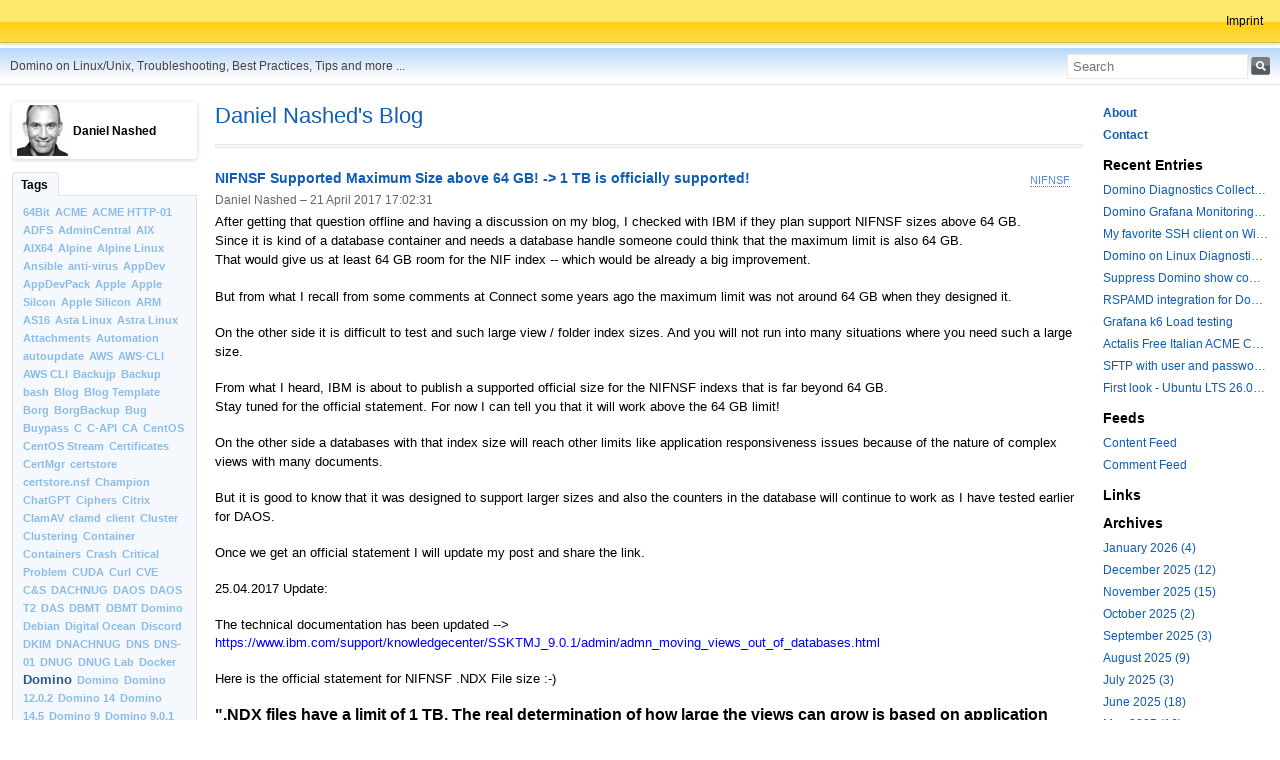

--- FILE ---
content_type: text/html; charset=UTF-8
request_url: https://blog.nashcom.de/nashcomblog.nsf/dx/nifnsf-supported-maximum-size-above-64-gb.htm?opendocument&comments
body_size: 88543
content:
<!DOCTYPE html>
<html lang="en">
 <head><base href="https://blog.nashcom.de/nashcomblog.nsf/dx/" />
<link rel="alternate" type="application/rss+xml" href="https://blog.nashcom.de/nashcomblog.nsf/feed.rss" title="RSS - Daniel Nashed's Blog" />
<meta name="DC.title" content="Daniel Nashed's Blog" />
<meta name="author" content="Daniel Nashed" />
<meta name="description" content="NIFNSF Supported Maximum Size above 64 GB! -&gt; 1 TB is officially supported!" />
<meta name="keywords" content="NIFNSF " />
<meta content="en-us" http-equiv="Content-Language"/>

  <meta http-equiv="Content-Type" content="text/html; charset=iso-8859-1">
  <meta name="viewport" content="width=device-width, initial-scale=1.0, minimum-scale=1.0">
  <title>Daniel Nashed's Blog</title>
  <link type="text/css" rel="stylesheet" href="../nashcom.css" />
 <script type="text/javascript" src="../dxjs.js"></script><script type="text/javascript" src="../dxcommentjs.js"></script></head>
 <body class="blog">
  <div id="frame">
   <div id="header">
    <div id="headerInner">
     <ul class="userlist">
      <li class="divide"><a href="../dx/imprint.htm" rel="nofollow">Imprint</a></li>
     </ul>
    </div>
   </div>

<div id="main">
	<div>
		<div id="titleBar">
 <h2>Domino on Linux/Unix, Troubleshooting, Best Practices, Tips and more ...</h2>
 <form class="search" title="Search" method="get" id="searchForm" action="javascript:doSearch('','','','');">
  <input title="Search" placeholder="Search" name="s" id="Query">
  <input type="image" sRc="../search.gif" title="Search" alt="Search"/>
 </form>
</div>

	</div>
	<div class="row">
		<div id="colLeft">
	<div class="personCard">
		<div class="inlinePersonCard">
			<img   id='id_photo' class='left' sRc='../photo.gif' alt='alt' title='' height='51' width='51' />
			<h4 class='fn'>
				Daniel Nashed
			</h4>
		</div>
	</div>
	<div class="tabSection">
		<div class="tabContainer">
			<ul class="tabs narrow">
				<li class="selected"><a href="#">Tags</a></li>
			</ul>
		</div>
		<div class="tabcontent section">
			<div class="tagCloud">
				<ul>
					<li class="tag1"><a title="Tag: 64Bit" href="../archive?openview&amp;title=64Bit&amp;type=cat&amp;cat=64Bit">64Bit</a></li>
<li class="tag1"><a title="Tag: ACME" href="../archive?openview&amp;title=ACME&amp;type=cat&amp;cat=ACME">ACME</a></li>
<li class="tag1"><a title="Tag: ACME HTTP-01" href="../archive?openview&amp;title=ACME%20HTTP-01&amp;type=cat&amp;cat=ACME%20HTTP-01">ACME HTTP-01</a></li>
<li class="tag1"><a title="Tag: ADFS" href="../archive?openview&amp;title=ADFS&amp;type=cat&amp;cat=ADFS">ADFS</a></li>
<li class="tag1"><a title="Tag: AdminCentral" href="../archive?openview&amp;title=AdminCentral&amp;type=cat&amp;cat=AdminCentral">AdminCentral</a></li>
<li class="tag1"><a title="Tag: AIX" href="../archive?openview&amp;title=AIX&amp;type=cat&amp;cat=AIX">AIX</a></li>
<li class="tag1"><a title="Tag: AIX64" href="../archive?openview&amp;title=AIX64&amp;type=cat&amp;cat=AIX64">AIX64</a></li>
<li class="tag1"><a title="Tag: Alpine" href="../archive?openview&amp;title=Alpine&amp;type=cat&amp;cat=Alpine">Alpine</a></li>
<li class="tag1"><a title="Tag: Alpine Linux" href="../archive?openview&amp;title=Alpine%20Linux&amp;type=cat&amp;cat=Alpine%20Linux">Alpine Linux</a></li>
<li class="tag1"><a title="Tag: Ansible" href="../archive?openview&amp;title=Ansible&amp;type=cat&amp;cat=Ansible">Ansible</a></li>
<li class="tag1"><a title="Tag: anti-virus" href="../archive?openview&amp;title=anti-virus&amp;type=cat&amp;cat=anti-virus">anti-virus</a></li>
<li class="tag1"><a title="Tag: AppDev" href="../archive?openview&amp;title=AppDev&amp;type=cat&amp;cat=AppDev">AppDev</a></li>
<li class="tag1"><a title="Tag: AppDevPack" href="../archive?openview&amp;title=AppDevPack&amp;type=cat&amp;cat=AppDevPack">AppDevPack</a></li>
<li class="tag1"><a title="Tag: Apple" href="../archive?openview&amp;title=Apple&amp;type=cat&amp;cat=Apple">Apple</a></li>
<li class="tag1"><a title="Tag: Apple Silcon" href="../archive?openview&amp;title=Apple%20Silcon&amp;type=cat&amp;cat=Apple%20Silcon">Apple Silcon</a></li>
<li class="tag1"><a title="Tag: Apple Silicon" href="../archive?openview&amp;title=Apple%20Silicon&amp;type=cat&amp;cat=Apple%20Silicon">Apple Silicon</a></li>
<li class="tag1"><a title="Tag: ARM" href="../archive?openview&amp;title=ARM&amp;type=cat&amp;cat=ARM">ARM</a></li>
<li class="tag1"><a title="Tag: AS16" href="../archive?openview&amp;title=AS16&amp;type=cat&amp;cat=AS16">AS16</a></li>
<li class="tag1"><a title="Tag: Asta Linux" href="../archive?openview&amp;title=Asta%20Linux&amp;type=cat&amp;cat=Asta%20Linux">Asta Linux</a></li>
<li class="tag1"><a title="Tag: Astra Linux" href="../archive?openview&amp;title=Astra%20Linux&amp;type=cat&amp;cat=Astra%20Linux">Astra Linux</a></li>
<li class="tag1"><a title="Tag: Attachments" href="../archive?openview&amp;title=Attachments&amp;type=cat&amp;cat=Attachments">Attachments</a></li>
<li class="tag1"><a title="Tag: Automation" href="../archive?openview&amp;title=Automation&amp;type=cat&amp;cat=Automation">Automation</a></li>
<li class="tag1"><a title="Tag: autoupdate" href="../archive?openview&amp;title=autoupdate&amp;type=cat&amp;cat=autoupdate">autoupdate</a></li>
<li class="tag1"><a title="Tag: AWS" href="../archive?openview&amp;title=AWS&amp;type=cat&amp;cat=AWS">AWS</a></li>
<li class="tag1"><a title="Tag: AWS-CLI" href="../archive?openview&amp;title=AWS-CLI&amp;type=cat&amp;cat=AWS-CLI">AWS-CLI</a></li>
<li class="tag1"><a title="Tag: AWS CLI" href="../archive?openview&amp;title=AWS%20CLI&amp;type=cat&amp;cat=AWS%20CLI">AWS CLI</a></li>
<li class="tag1"><a title="Tag: Backujp" href="../archive?openview&amp;title=Backujp&amp;type=cat&amp;cat=Backujp">Backujp</a></li>
<li class="tag1"><a title="Tag: Backup" href="../archive?openview&amp;title=Backup&amp;type=cat&amp;cat=Backup">Backup</a></li>
<li class="tag1"><a title="Tag: bash" href="../archive?openview&amp;title=bash&amp;type=cat&amp;cat=bash">bash</a></li>
<li class="tag1"><a title="Tag: Blog" href="../archive?openview&amp;title=Blog&amp;type=cat&amp;cat=Blog">Blog</a></li>
<li class="tag1"><a title="Tag: Blog Template" href="../archive?openview&amp;title=Blog%20Template&amp;type=cat&amp;cat=Blog%20Template">Blog Template</a></li>
<li class="tag1"><a title="Tag: Borg" href="../archive?openview&amp;title=Borg&amp;type=cat&amp;cat=Borg">Borg</a></li>
<li class="tag1"><a title="Tag: BorgBackup" href="../archive?openview&amp;title=BorgBackup&amp;type=cat&amp;cat=BorgBackup">BorgBackup</a></li>
<li class="tag1"><a title="Tag: Bug" href="../archive?openview&amp;title=Bug&amp;type=cat&amp;cat=Bug">Bug</a></li>
<li class="tag1"><a title="Tag: Buypass" href="../archive?openview&amp;title=Buypass&amp;type=cat&amp;cat=Buypass">Buypass</a></li>
<li class="tag1"><a title="Tag: C" href="../archive?openview&amp;title=C&amp;type=cat&amp;cat=C">C</a></li>
<li class="tag1"><a title="Tag: C-API" href="../archive?openview&amp;title=C-API&amp;type=cat&amp;cat=C-API">C-API</a></li>
<li class="tag1"><a title="Tag: CA" href="../archive?openview&amp;title=CA&amp;type=cat&amp;cat=CA">CA</a></li>
<li class="tag1"><a title="Tag: CentOS" href="../archive?openview&amp;title=CentOS&amp;type=cat&amp;cat=CentOS">CentOS</a></li>
<li class="tag1"><a title="Tag: CentOS Stream" href="../archive?openview&amp;title=CentOS%20Stream&amp;type=cat&amp;cat=CentOS%20Stream">CentOS Stream</a></li>
<li class="tag1"><a title="Tag: Certificates" href="../archive?openview&amp;title=Certificates&amp;type=cat&amp;cat=Certificates">Certificates</a></li>
<li class="tag1"><a title="Tag: CertMgr" href="../archive?openview&amp;title=CertMgr&amp;type=cat&amp;cat=CertMgr">CertMgr</a></li>
<li class="tag1"><a title="Tag: certstore" href="../archive?openview&amp;title=certstore&amp;type=cat&amp;cat=certstore">certstore</a></li>
<li class="tag1"><a title="Tag: certstore.nsf" href="../archive?openview&amp;title=certstore.nsf&amp;type=cat&amp;cat=certstore.nsf">certstore.nsf</a></li>
<li class="tag1"><a title="Tag: Champion" href="../archive?openview&amp;title=Champion&amp;type=cat&amp;cat=Champion">Champion</a></li>
<li class="tag1"><a title="Tag: ChatGPT" href="../archive?openview&amp;title=ChatGPT&amp;type=cat&amp;cat=ChatGPT">ChatGPT</a></li>
<li class="tag1"><a title="Tag: Ciphers" href="../archive?openview&amp;title=Ciphers&amp;type=cat&amp;cat=Ciphers">Ciphers</a></li>
<li class="tag1"><a title="Tag: Citrix" href="../archive?openview&amp;title=Citrix&amp;type=cat&amp;cat=Citrix">Citrix</a></li>
<li class="tag1"><a title="Tag: ClamAV" href="../archive?openview&amp;title=ClamAV&amp;type=cat&amp;cat=ClamAV">ClamAV</a></li>
<li class="tag1"><a title="Tag: clamd" href="../archive?openview&amp;title=clamd&amp;type=cat&amp;cat=clamd">clamd</a></li>
<li class="tag1"><a title="Tag: client" href="../archive?openview&amp;title=client&amp;type=cat&amp;cat=client">client</a></li>
<li class="tag1"><a title="Tag: Cluster" href="../archive?openview&amp;title=Cluster&amp;type=cat&amp;cat=Cluster">Cluster</a></li>
<li class="tag1"><a title="Tag: Clustering" href="../archive?openview&amp;title=Clustering&amp;type=cat&amp;cat=Clustering">Clustering</a></li>
<li class="tag1"><a title="Tag: Container" href="../archive?openview&amp;title=Container&amp;type=cat&amp;cat=Container">Container</a></li>
<li class="tag1"><a title="Tag: Containers" href="../archive?openview&amp;title=Containers&amp;type=cat&amp;cat=Containers">Containers</a></li>
<li class="tag1"><a title="Tag: Crash" href="../archive?openview&amp;title=Crash&amp;type=cat&amp;cat=Crash">Crash</a></li>
<li class="tag1"><a title="Tag: Critical Problem" href="../archive?openview&amp;title=Critical%20Problem&amp;type=cat&amp;cat=Critical%20Problem">Critical Problem</a></li>
<li class="tag1"><a title="Tag: CUDA" href="../archive?openview&amp;title=CUDA&amp;type=cat&amp;cat=CUDA">CUDA</a></li>
<li class="tag1"><a title="Tag: Curl" href="../archive?openview&amp;title=Curl&amp;type=cat&amp;cat=Curl">Curl</a></li>
<li class="tag1"><a title="Tag: CVE" href="../archive?openview&amp;title=CVE&amp;type=cat&amp;cat=CVE">CVE</a></li>
<li class="tag1"><a title="Tag: C&amp;S" href="../archive?openview&amp;title=C&S&amp;type=cat&amp;cat=C&S">C&amp;S</a></li>
<li class="tag1"><a title="Tag: DACHNUG" href="../archive?openview&amp;title=DACHNUG&amp;type=cat&amp;cat=DACHNUG">DACHNUG</a></li>
<li class="tag1"><a title="Tag: DAOS" href="../archive?openview&amp;title=DAOS&amp;type=cat&amp;cat=DAOS">DAOS</a></li>
<li class="tag1"><a title="Tag: DAOS T2" href="../archive?openview&amp;title=DAOS%20T2&amp;type=cat&amp;cat=DAOS%20T2">DAOS T2</a></li>
<li class="tag1"><a title="Tag: DAS" href="../archive?openview&amp;title=DAS&amp;type=cat&amp;cat=DAS">DAS</a></li>
<li class="tag1"><a title="Tag: DBMT" href="../archive?openview&amp;title=DBMT&amp;type=cat&amp;cat=DBMT">DBMT</a></li>
<li class="tag1"><a title="Tag: DBMT Domino" href="../archive?openview&amp;title=DBMT%20Domino&amp;type=cat&amp;cat=DBMT%20Domino">DBMT Domino</a></li>
<li class="tag1"><a title="Tag: Debian" href="../archive?openview&amp;title=Debian&amp;type=cat&amp;cat=Debian">Debian</a></li>
<li class="tag1"><a title="Tag: Digital Ocean" href="../archive?openview&amp;title=Digital%20Ocean&amp;type=cat&amp;cat=Digital%20Ocean">Digital Ocean</a></li>
<li class="tag1"><a title="Tag: Discord" href="../archive?openview&amp;title=Discord&amp;type=cat&amp;cat=Discord">Discord</a></li>
<li class="tag1"><a title="Tag: DKIM" href="../archive?openview&amp;title=DKIM&amp;type=cat&amp;cat=DKIM">DKIM</a></li>
<li class="tag1"><a title="Tag: DNACHNUG" href="../archive?openview&amp;title=DNACHNUG&amp;type=cat&amp;cat=DNACHNUG">DNACHNUG</a></li>
<li class="tag1"><a title="Tag: DNS" href="../archive?openview&amp;title=DNS&amp;type=cat&amp;cat=DNS">DNS</a></li>
<li class="tag1"><a title="Tag: DNS-01" href="../archive?openview&amp;title=DNS-01&amp;type=cat&amp;cat=DNS-01">DNS-01</a></li>
<li class="tag1"><a title="Tag: DNUG" href="../archive?openview&amp;title=DNUG&amp;type=cat&amp;cat=DNUG">DNUG</a></li>
<li class="tag1"><a title="Tag: DNUG Lab" href="../archive?openview&amp;title=DNUG%20Lab&amp;type=cat&amp;cat=DNUG%20Lab">DNUG Lab</a></li>
<li class="tag1"><a title="Tag: Docker" href="../archive?openview&amp;title=Docker&amp;type=cat&amp;cat=Docker">Docker</a></li>
<li class="tag4"><a title="Tag: Domino" href="../archive?openview&amp;title=Domino&amp;type=cat&amp;cat=Domino">Domino</a></li>
<li class="tag1"><a title="Tag: Domino " href="../archive?openview&amp;title=Domino%20&amp;type=cat&amp;cat=Domino%20">Domino </a></li>
<li class="tag1"><a title="Tag: Domino 12.0.2" href="../archive?openview&amp;title=Domino%2012.0.2&amp;type=cat&amp;cat=Domino%2012.0.2">Domino 12.0.2</a></li>
<li class="tag1"><a title="Tag: Domino 14" href="../archive?openview&amp;title=Domino%2014&amp;type=cat&amp;cat=Domino%2014">Domino 14</a></li>
<li class="tag1"><a title="Tag: Domino 14.5" href="../archive?openview&amp;title=Domino%2014.5&amp;type=cat&amp;cat=Domino%2014.5">Domino 14.5</a></li>
<li class="tag1"><a title="Tag: Domino 9" href="../archive?openview&amp;title=Domino%209&amp;type=cat&amp;cat=Domino%209">Domino 9</a></li>
<li class="tag1"><a title="Tag: Domino 9.0.1" href="../archive?openview&amp;title=Domino%209.0.1&amp;type=cat&amp;cat=Domino%209.0.1">Domino 9.0.1</a></li>
<li class="tag1"><a title="Tag: Domino Backup" href="../archive?openview&amp;title=Domino%20Backup&amp;type=cat&amp;cat=Domino%20Backup">Domino Backup</a></li>
<li class="tag1"><a title="Tag: Domino Blog Template" href="../archive?openview&amp;title=Domino%20Blog%20Template&amp;type=cat&amp;cat=Domino%20Blog%20Template">Domino Blog Template</a></li>
<li class="tag1"><a title="Tag: Domino Container" href="../archive?openview&amp;title=Domino%20Container&amp;type=cat&amp;cat=Domino%20Container">Domino Container</a></li>
<li class="tag1"><a title="Tag: Domino Container script" href="../archive?openview&amp;title=Domino%20Container%20script&amp;type=cat&amp;cat=Domino%20Container%20script">Domino Container script</a></li>
<li class="tag1"><a title="Tag: Domino IQ" href="../archive?openview&amp;title=Domino%20IQ&amp;type=cat&amp;cat=Domino%20IQ">Domino IQ</a></li>
<li class="tag1"><a title="Tag: Domino Linux" href="../archive?openview&amp;title=Domino%20Linux&amp;type=cat&amp;cat=Domino%20Linux">Domino Linux</a></li>
<li class="tag1"><a title="Tag: Domino Start Script" href="../archive?openview&amp;title=Domino%20Start%20Script&amp;type=cat&amp;cat=Domino%20Start%20Script">Domino Start Script</a></li>
<li class="tag1"><a title="Tag: Domino V10" href="../archive?openview&amp;title=Domino%20V10&amp;type=cat&amp;cat=Domino%20V10">Domino V10</a></li>
<li class="tag1"><a title="Tag: Domino V12" href="../archive?openview&amp;title=Domino%20V12&amp;type=cat&amp;cat=Domino%20V12">Domino V12</a></li>
<li class="tag1"><a title="Tag: Domino10" href="../archive?openview&amp;title=Domino10&amp;type=cat&amp;cat=Domino10">Domino10</a></li>
<li class="tag1"><a title="Tag: Domino8.5" href="../archive?openview&amp;title=Domino8.5&amp;type=cat&amp;cat=Domino8.5">Domino8.5</a></li>
<li class="tag1"><a title="Tag: DominoAutoUpdate" href="../archive?openview&amp;title=DominoAutoUpdate&amp;type=cat&amp;cat=DominoAutoUpdate">DominoAutoUpdate</a></li>
<li class="tag1"><a title="Tag: DominoBackup" href="../archive?openview&amp;title=DominoBackup&amp;type=cat&amp;cat=DominoBackup">DominoBackup</a></li>
<li class="tag1"><a title="Tag: dominoctl" href="../archive?openview&amp;title=dominoctl&amp;type=cat&amp;cat=dominoctl">dominoctl</a></li>
<li class="tag1"><a title="Tag: DominoDownload Script" href="../archive?openview&amp;title=DominoDownload%20Script&amp;type=cat&amp;cat=DominoDownload%20Script">DominoDownload Script</a></li>
<li class="tag1"><a title="Tag: DominoIQ" href="../archive?openview&amp;title=DominoIQ&amp;type=cat&amp;cat=DominoIQ">DominoIQ</a></li>
<li class="tag1"><a title="Tag: Domino.Perfomance" href="../archive?openview&amp;title=Domino.Perfomance&amp;type=cat&amp;cat=Domino.Perfomance">Domino.Perfomance</a></li>
<li class="tag1"><a title="Tag: Domio" href="../archive?openview&amp;title=Domio&amp;type=cat&amp;cat=Domio">Domio</a></li>
<li class="tag1"><a title="Tag: Download" href="../archive?openview&amp;title=Download&amp;type=cat&amp;cat=Download">Download</a></li>
<li class="tag1"><a title="Tag: EAP" href="../archive?openview&amp;title=EAP&amp;type=cat&amp;cat=EAP">EAP</a></li>
<li class="tag1"><a title="Tag: ECDSA" href="../archive?openview&amp;title=ECDSA&amp;type=cat&amp;cat=ECDSA">ECDSA</a></li>
<li class="tag1"><a title="Tag: encryption" href="../archive?openview&amp;title=encryption&amp;type=cat&amp;cat=encryption">encryption</a></li>
<li class="tag1"><a title="Tag: Engage" href="../archive?openview&amp;title=Engage&amp;type=cat&amp;cat=Engage">Engage</a></li>
<li class="tag1"><a title="Tag: events" href="../archive?openview&amp;title=events&amp;type=cat&amp;cat=events">events</a></li>
<li class="tag1"><a title="Tag: Exchange" href="../archive?openview&amp;title=Exchange&amp;type=cat&amp;cat=Exchange">Exchange</a></li>
<li class="tag1"><a title="Tag: fail2ban" href="../archive?openview&amp;title=fail2ban&amp;type=cat&amp;cat=fail2ban">fail2ban</a></li>
<li class="tag1"><a title="Tag: Feature Pack" href="../archive?openview&amp;title=Feature%20Pack&amp;type=cat&amp;cat=Feature%20Pack">Feature Pack</a></li>
<li class="tag1"><a title="Tag: Feature Pack 8" href="../archive?openview&amp;title=Feature%20Pack%208&amp;type=cat&amp;cat=Feature%20Pack%208">Feature Pack 8</a></li>
<li class="tag1"><a title="Tag: Fixpack" href="../archive?openview&amp;title=Fixpack&amp;type=cat&amp;cat=Fixpack">Fixpack</a></li>
<li class="tag1"><a title="Tag: Flexnet" href="../archive?openview&amp;title=Flexnet&amp;type=cat&amp;cat=Flexnet">Flexnet</a></li>
<li class="tag1"><a title="Tag: FlexNet Licensing" href="../archive?openview&amp;title=FlexNet%20Licensing&amp;type=cat&amp;cat=FlexNet%20Licensing">FlexNet Licensing</a></li>
<li class="tag1"><a title="Tag: Formulas" href="../archive?openview&amp;title=Formulas&amp;type=cat&amp;cat=Formulas">Formulas</a></li>
<li class="tag1"><a title="Tag: FP" href="../archive?openview&amp;title=FP&amp;type=cat&amp;cat=FP">FP</a></li>
<li class="tag1"><a title="Tag: FP10" href="../archive?openview&amp;title=FP10&amp;type=cat&amp;cat=FP10">FP10</a></li>
<li class="tag1"><a title="Tag: FP9" href="../archive?openview&amp;title=FP9&amp;type=cat&amp;cat=FP9">FP9</a></li>
<li class="tag1"><a title="Tag: Fritzbox" href="../archive?openview&amp;title=Fritzbox&amp;type=cat&amp;cat=Fritzbox">Fritzbox</a></li>
<li class="tag1"><a title="Tag: FT" href="../archive?openview&amp;title=FT&amp;type=cat&amp;cat=FT">FT</a></li>
<li class="tag1"><a title="Tag: Fun" href="../archive?openview&amp;title=Fun&amp;type=cat&amp;cat=Fun">Fun</a></li>
<li class="tag1"><a title="Tag: gdb" href="../archive?openview&amp;title=gdb&amp;type=cat&amp;cat=gdb">gdb</a></li>
<li class="tag1"><a title="Tag: GitHub" href="../archive?openview&amp;title=GitHub&amp;type=cat&amp;cat=GitHub">GitHub</a></li>
<li class="tag1"><a title="Tag: Go" href="../archive?openview&amp;title=Go&amp;type=cat&amp;cat=Go">Go</a></li>
<li class="tag1"><a title="Tag: Grafana" href="../archive?openview&amp;title=Grafana&amp;type=cat&amp;cat=Grafana">Grafana</a></li>
<li class="tag1"><a title="Tag: HashiCorp" href="../archive?openview&amp;title=HashiCorp&amp;type=cat&amp;cat=HashiCorp">HashiCorp</a></li>
<li class="tag1"><a title="Tag: HCL" href="../archive?openview&amp;title=HCL&amp;type=cat&amp;cat=HCL">HCL</a></li>
<li class="tag1"><a title="Tag: HCL Ambassador" href="../archive?openview&amp;title=HCL%20Ambassador&amp;type=cat&amp;cat=HCL%20Ambassador">HCL Ambassador</a></li>
<li class="tag1"><a title="Tag: HCL Download" href="../archive?openview&amp;title=HCL%20Download&amp;type=cat&amp;cat=HCL%20Download">HCL Download</a></li>
<li class="tag1"><a title="Tag: Hetzner" href="../archive?openview&amp;title=Hetzner&amp;type=cat&amp;cat=Hetzner">Hetzner</a></li>
<li class="tag1"><a title="Tag: HTTP" href="../archive?openview&amp;title=HTTP&amp;type=cat&amp;cat=HTTP">HTTP</a></li>
<li class="tag1"><a title="Tag: HTTP-01" href="../archive?openview&amp;title=HTTP-01&amp;type=cat&amp;cat=HTTP-01">HTTP-01</a></li>
<li class="tag1"><a title="Tag: Hyper-V" href="../archive?openview&amp;title=Hyper-V&amp;type=cat&amp;cat=Hyper-V">Hyper-V</a></li>
<li class="tag1"><a title="Tag: IBM Champion" href="../archive?openview&amp;title=IBM%20Champion&amp;type=cat&amp;cat=IBM%20Champion">IBM Champion</a></li>
<li class="tag1"><a title="Tag: IBM ConnectED" href="../archive?openview&amp;title=IBM%20ConnectED&amp;type=cat&amp;cat=IBM%20ConnectED">IBM ConnectED</a></li>
<li class="tag1"><a title="Tag: ICAP" href="../archive?openview&amp;title=ICAP&amp;type=cat&amp;cat=ICAP">ICAP</a></li>
<li class="tag1"><a title="Tag: ID Vault" href="../archive?openview&amp;title=ID%20Vault&amp;type=cat&amp;cat=ID%20Vault">ID Vault</a></li>
<li class="tag1"><a title="Tag: iDMA" href="../archive?openview&amp;title=iDMA&amp;type=cat&amp;cat=iDMA">iDMA</a></li>
<li class="tag1"><a title="Tag: IDVault" href="../archive?openview&amp;title=IDVault&amp;type=cat&amp;cat=IDVault">IDVault</a></li>
<li class="tag1"><a title="Tag: IMAP" href="../archive?openview&amp;title=IMAP&amp;type=cat&amp;cat=IMAP">IMAP</a></li>
<li class="tag1"><a title="Tag: iNotes" href="../archive?openview&amp;title=iNotes&amp;type=cat&amp;cat=iNotes">iNotes</a></li>
<li class="tag1"><a title="Tag: Install" href="../archive?openview&amp;title=Install&amp;type=cat&amp;cat=Install">Install</a></li>
<li class="tag1"><a title="Tag: iOS" href="../archive?openview&amp;title=iOS&amp;type=cat&amp;cat=iOS">iOS</a></li>
<li class="tag1"><a title="Tag: iPhone" href="../archive?openview&amp;title=iPhone&amp;type=cat&amp;cat=iPhone">iPhone</a></li>
<li class="tag1"><a title="Tag: Issue" href="../archive?openview&amp;title=Issue&amp;type=cat&amp;cat=Issue">Issue</a></li>
<li class="tag1"><a title="Tag: Java" href="../archive?openview&amp;title=Java&amp;type=cat&amp;cat=Java">Java</a></li>
<li class="tag1"><a title="Tag: JDBC" href="../archive?openview&amp;title=JDBC&amp;type=cat&amp;cat=JDBC">JDBC</a></li>
<li class="tag1"><a title="Tag: JSON" href="../archive?openview&amp;title=JSON&amp;type=cat&amp;cat=JSON">JSON</a></li>
<li class="tag1"><a title="Tag: JVM" href="../archive?openview&amp;title=JVM&amp;type=cat&amp;cat=JVM">JVM</a></li>
<li class="tag1"><a title="Tag: K11" href="../archive?openview&amp;title=K11&amp;type=cat&amp;cat=K11">K11</a></li>
<li class="tag1"><a title="Tag: K3s" href="../archive?openview&amp;title=K3s&amp;type=cat&amp;cat=K3s">K3s</a></li>
<li class="tag1"><a title="Tag: K3s Traefik" href="../archive?openview&amp;title=K3s%20Traefik&amp;type=cat&amp;cat=K3s%20Traefik">K3s Traefik</a></li>
<li class="tag1"><a title="Tag: k6" href="../archive?openview&amp;title=k6&amp;type=cat&amp;cat=k6">k6</a></li>
<li class="tag1"><a title="Tag: K8s" href="../archive?openview&amp;title=K8s&amp;type=cat&amp;cat=K8s">K8s</a></li>
<li class="tag1"><a title="Tag: keyring" href="../archive?openview&amp;title=keyring&amp;type=cat&amp;cat=keyring">keyring</a></li>
<li class="tag1"><a title="Tag: KVM" href="../archive?openview&amp;title=KVM&amp;type=cat&amp;cat=KVM">KVM</a></li>
<li class="tag1"><a title="Tag: kyr" href="../archive?openview&amp;title=kyr&amp;type=cat&amp;cat=kyr">kyr</a></li>
<li class="tag1"><a title="Tag: kyrtool" href="../archive?openview&amp;title=kyrtool&amp;type=cat&amp;cat=kyrtool">kyrtool</a></li>
<li class="tag1"><a title="Tag: Lab" href="../archive?openview&amp;title=Lab&amp;type=cat&amp;cat=Lab">Lab</a></li>
<li class="tag1"><a title="Tag: LE4D" href="../archive?openview&amp;title=LE4D&amp;type=cat&amp;cat=LE4D">LE4D</a></li>
<li class="tag1"><a title="Tag: Leap" href="../archive?openview&amp;title=Leap&amp;type=cat&amp;cat=Leap">Leap</a></li>
<li class="tag1"><a title="Tag: Let&#8217;s Encrypt" href="../archive?openview&amp;title=Let%27s%20Encrypt&amp;type=cat&amp;cat=Let%27s%20Encrypt">Let&#8217;s Encrypt</a></li>
<li class="tag1"><a title="Tag: letsencrypt" href="../archive?openview&amp;title=letsencrypt&amp;type=cat&amp;cat=letsencrypt">letsencrypt</a></li>
<li class="tag1"><a title="Tag: libssh" href="../archive?openview&amp;title=libssh&amp;type=cat&amp;cat=libssh">libssh</a></li>
<li class="tag2"><a title="Tag: Linux" href="../archive?openview&amp;title=Linux&amp;type=cat&amp;cat=Linux">Linux</a></li>
<li class="tag1"><a title="Tag: Linux&amp;Domino" href="../archive?openview&amp;title=Linux&Domino&amp;type=cat&amp;cat=Linux&Domino">Linux&amp;Domino</a></li>
<li class="tag1"><a title="Tag: Linux.SUSE" href="../archive?openview&amp;title=Linux.SUSE&amp;type=cat&amp;cat=Linux.SUSE">Linux.SUSE</a></li>
<li class="tag1"><a title="Tag: LiveText" href="../archive?openview&amp;title=LiveText&amp;type=cat&amp;cat=LiveText">LiveText</a></li>
<li class="tag1"><a title="Tag: llama" href="../archive?openview&amp;title=llama&amp;type=cat&amp;cat=llama">llama</a></li>
<li class="tag1"><a title="Tag: LLM" href="../archive?openview&amp;title=LLM&amp;type=cat&amp;cat=LLM">LLM</a></li>
<li class="tag1"><a title="Tag: LoadTest" href="../archive?openview&amp;title=LoadTest&amp;type=cat&amp;cat=LoadTest">LoadTest</a></li>
<li class="tag1"><a title="Tag: Lotus" href="../archive?openview&amp;title=Lotus&amp;type=cat&amp;cat=Lotus">Lotus</a></li>
<li class="tag1"><a title="Tag: Lotus Script" href="../archive?openview&amp;title=Lotus%20Script&amp;type=cat&amp;cat=Lotus%20Script">Lotus Script</a></li>
<li class="tag1"><a title="Tag: LotusScript" href="../archive?openview&amp;title=LotusScript&amp;type=cat&amp;cat=LotusScript">LotusScript</a></li>
<li class="tag1"><a title="Tag: LS2CAPI" href="../archive?openview&amp;title=LS2CAPI&amp;type=cat&amp;cat=LS2CAPI">LS2CAPI</a></li>
<li class="tag1"><a title="Tag: LXC" href="../archive?openview&amp;title=LXC&amp;type=cat&amp;cat=LXC">LXC</a></li>
<li class="tag1"><a title="Tag: Mac" href="../archive?openview&amp;title=Mac&amp;type=cat&amp;cat=Mac">Mac</a></li>
<li class="tag1"><a title="Tag: macOS" href="../archive?openview&amp;title=macOS&amp;type=cat&amp;cat=macOS">macOS</a></li>
<li class="tag1"><a title="Tag: Mailto" href="../archive?openview&amp;title=Mailto&amp;type=cat&amp;cat=Mailto">Mailto</a></li>
<li class="tag1"><a title="Tag: Markdown" href="../archive?openview&amp;title=Markdown&amp;type=cat&amp;cat=Markdown">Markdown</a></li>
<li class="tag1"><a title="Tag: Mastodon" href="../archive?openview&amp;title=Mastodon&amp;type=cat&amp;cat=Mastodon">Mastodon</a></li>
<li class="tag1"><a title="Tag: Meeting Server" href="../archive?openview&amp;title=Meeting%20Server&amp;type=cat&amp;cat=Meeting%20Server">Meeting Server</a></li>
<li class="tag1"><a title="Tag: Meetings" href="../archive?openview&amp;title=Meetings&amp;type=cat&amp;cat=Meetings">Meetings</a></li>
<li class="tag1"><a title="Tag: MHS" href="../archive?openview&amp;title=MHS&amp;type=cat&amp;cat=MHS">MHS</a></li>
<li class="tag1"><a title="Tag: MicroCA" href="../archive?openview&amp;title=MicroCA&amp;type=cat&amp;cat=MicroCA">MicroCA</a></li>
<li class="tag1"><a title="Tag: Microsoft" href="../archive?openview&amp;title=Microsoft&amp;type=cat&amp;cat=Microsoft">Microsoft</a></li>
<li class="tag1"><a title="Tag: MIME" href="../archive?openview&amp;title=MIME&amp;type=cat&amp;cat=MIME">MIME</a></li>
<li class="tag1"><a title="Tag: Minio" href="../archive?openview&amp;title=Minio&amp;type=cat&amp;cat=Minio">Minio</a></li>
<li class="tag1"><a title="Tag: nashcertool" href="../archive?openview&amp;title=nashcertool&amp;type=cat&amp;cat=nashcertool">nashcertool</a></li>
<li class="tag1"><a title="Tag: Network" href="../archive?openview&amp;title=Network&amp;type=cat&amp;cat=Network">Network</a></li>
<li class="tag1"><a title="Tag: New Technologies" href="../archive?openview&amp;title=New%20Technologies&amp;type=cat&amp;cat=New%20Technologies">New Technologies</a></li>
<li class="tag1"><a title="Tag: News" href="../archive?openview&amp;title=News&amp;type=cat&amp;cat=News">News</a></li>
<li class="tag1"><a title="Tag: NGINX" href="../archive?openview&amp;title=NGINX&amp;type=cat&amp;cat=NGINX">NGINX</a></li>
<li class="tag1"><a title="Tag: NIFNSF" href="../archive?openview&amp;title=NIFNSF&amp;type=cat&amp;cat=NIFNSF">NIFNSF</a></li>
<li class="tag1"><a title="Tag: NIVIA" href="../archive?openview&amp;title=NIVIA&amp;type=cat&amp;cat=NIVIA">NIVIA</a></li>
<li class="tag1"><a title="Tag: Nomab Web" href="../archive?openview&amp;title=Nomab%20Web&amp;type=cat&amp;cat=Nomab%20Web">Nomab Web</a></li>
<li class="tag1"><a title="Tag: Nomad" href="../archive?openview&amp;title=Nomad&amp;type=cat&amp;cat=Nomad">Nomad</a></li>
<li class="tag1"><a title="Tag: Nomad Server" href="../archive?openview&amp;title=Nomad%20Server&amp;type=cat&amp;cat=Nomad%20Server">Nomad Server</a></li>
<li class="tag1"><a title="Tag: Nomad Web" href="../archive?openview&amp;title=Nomad%20Web&amp;type=cat&amp;cat=Nomad%20Web">Nomad Web</a></li>
<li class="tag2"><a title="Tag: Notes" href="../archive?openview&amp;title=Notes&amp;type=cat&amp;cat=Notes">Notes</a></li>
<li class="tag1"><a title="Tag: Notes 10" href="../archive?openview&amp;title=Notes%2010&amp;type=cat&amp;cat=Notes%2010">Notes 10</a></li>
<li class="tag1"><a title="Tag: Notes 12.0.1" href="../archive?openview&amp;title=Notes%2012.0.1&amp;type=cat&amp;cat=Notes%2012.0.1">Notes 12.0.1</a></li>
<li class="tag1"><a title="Tag: Notes 9" href="../archive?openview&amp;title=Notes%209&amp;type=cat&amp;cat=Notes%209">Notes 9</a></li>
<li class="tag1"><a title="Tag: Notes Client" href="../archive?openview&amp;title=Notes%20Client&amp;type=cat&amp;cat=Notes%20Client">Notes Client</a></li>
<li class="tag1"><a title="Tag: Notes9" href="../archive?openview&amp;title=Notes9&amp;type=cat&amp;cat=Notes9">Notes9</a></li>
<li class="tag1"><a title="Tag: Notes&amp;TIMEDATE" href="../archive?openview&amp;title=Notes&TIMEDATE&amp;type=cat&amp;cat=Notes&TIMEDATE">Notes&amp;TIMEDATE</a></li>
<li class="tag1"><a title="Tag: Notes.Domino" href="../archive?openview&amp;title=Notes.Domino&amp;type=cat&amp;cat=Notes.Domino">Notes.Domino</a></li>
<li class="tag1"><a title="Tag: notes.ini" href="../archive?openview&amp;title=notes.ini&amp;type=cat&amp;cat=notes.ini">notes.ini</a></li>
<li class="tag1"><a title="Tag: NSD" href="../archive?openview&amp;title=NSD&amp;type=cat&amp;cat=NSD">NSD</a></li>
<li class="tag1"><a title="Tag: nshback" href="../archive?openview&amp;title=nshback&amp;type=cat&amp;cat=nshback">nshback</a></li>
<li class="tag1"><a title="Tag: nshcertool" href="../archive?openview&amp;title=nshcertool&amp;type=cat&amp;cat=nshcertool">nshcertool</a></li>
<li class="tag1"><a title="Tag: nshdellog" href="../archive?openview&amp;title=nshdellog&amp;type=cat&amp;cat=nshdellog">nshdellog</a></li>
<li class="tag1"><a title="Tag: nshmailx" href="../archive?openview&amp;title=nshmailx&amp;type=cat&amp;cat=nshmailx">nshmailx</a></li>
<li class="tag1"><a title="Tag: nshrun" href="../archive?openview&amp;title=nshrun&amp;type=cat&amp;cat=nshrun">nshrun</a></li>
<li class="tag1"><a title="Tag: NSL" href="../archive?openview&amp;title=NSL&amp;type=cat&amp;cat=NSL">NSL</a></li>
<li class="tag1"><a title="Tag: NVIDIA" href="../archive?openview&amp;title=NVIDIA&amp;type=cat&amp;cat=NVIDIA">NVIDIA</a></li>
<li class="tag1"><a title="Tag: OCR" href="../archive?openview&amp;title=OCR&amp;type=cat&amp;cat=OCR">OCR</a></li>
<li class="tag1"><a title="Tag: Odd Things" href="../archive?openview&amp;title=Odd%20Things&amp;type=cat&amp;cat=Odd%20Things">Odd Things</a></li>
<li class="tag1"><a title="Tag: OIDC" href="../archive?openview&amp;title=OIDC&amp;type=cat&amp;cat=OIDC">OIDC</a></li>
<li class="tag1"><a title="Tag: Ollama" href="../archive?openview&amp;title=Ollama&amp;type=cat&amp;cat=Ollama">Ollama</a></li>
<li class="tag1"><a title="Tag: One-Touch configuation" href="../archive?openview&amp;title=One-Touch%20configuation&amp;type=cat&amp;cat=One-Touch%20configuation">One-Touch configuation</a></li>
<li class="tag1"><a title="Tag: OneTouchSetup" href="../archive?openview&amp;title=OneTouchSetup&amp;type=cat&amp;cat=OneTouchSetup">OneTouchSetup</a></li>
<li class="tag1"><a title="Tag: OpenNTF" href="../archive?openview&amp;title=OpenNTF&amp;type=cat&amp;cat=OpenNTF">OpenNTF</a></li>
<li class="tag1"><a title="Tag: OpenShift" href="../archive?openview&amp;title=OpenShift&amp;type=cat&amp;cat=OpenShift">OpenShift</a></li>
<li class="tag1"><a title="Tag: OpenSSH" href="../archive?openview&amp;title=OpenSSH&amp;type=cat&amp;cat=OpenSSH">OpenSSH</a></li>
<li class="tag1"><a title="Tag: OpenSSL" href="../archive?openview&amp;title=OpenSSL&amp;type=cat&amp;cat=OpenSSL">OpenSSL</a></li>
<li class="tag1"><a title="Tag: openssl&amp;DNS" href="../archive?openview&amp;title=openssl&DNS&amp;type=cat&amp;cat=openssl&DNS">openssl&amp;DNS</a></li>
<li class="tag1"><a title="Tag: OSX" href="../archive?openview&amp;title=OSX&amp;type=cat&amp;cat=OSX">OSX</a></li>
<li class="tag1"><a title="Tag: OTS" href="../archive?openview&amp;title=OTS&amp;type=cat&amp;cat=OTS">OTS</a></li>
<li class="tag1"><a title="Tag: Passthru" href="../archive?openview&amp;title=Passthru&amp;type=cat&amp;cat=Passthru">Passthru</a></li>
<li class="tag1"><a title="Tag: PDF" href="../archive?openview&amp;title=PDF&amp;type=cat&amp;cat=PDF">PDF</a></li>
<li class="tag1"><a title="Tag: Performance" href="../archive?openview&amp;title=Performance&amp;type=cat&amp;cat=Performance">Performance</a></li>
<li class="tag1"><a title="Tag: Photon OS" href="../archive?openview&amp;title=Photon%20OS&amp;type=cat&amp;cat=Photon%20OS">Photon OS</a></li>
<li class="tag1"><a title="Tag: PhotonOS" href="../archive?openview&amp;title=PhotonOS&amp;type=cat&amp;cat=PhotonOS">PhotonOS</a></li>
<li class="tag1"><a title="Tag: Podman" href="../archive?openview&amp;title=Podman&amp;type=cat&amp;cat=Podman">Podman</a></li>
<li class="tag1"><a title="Tag: POODLE" href="../archive?openview&amp;title=POODLE&amp;type=cat&amp;cat=POODLE">POODLE</a></li>
<li class="tag1"><a title="Tag: privacy" href="../archive?openview&amp;title=privacy&amp;type=cat&amp;cat=privacy">privacy</a></li>
<li class="tag1"><a title="Tag: private" href="../archive?openview&amp;title=private&amp;type=cat&amp;cat=private">private</a></li>
<li class="tag1"><a title="Tag: Prometheus" href="../archive?openview&amp;title=Prometheus&amp;type=cat&amp;cat=Prometheus">Prometheus</a></li>
<li class="tag1"><a title="Tag: Proxmox" href="../archive?openview&amp;title=Proxmox&amp;type=cat&amp;cat=Proxmox">Proxmox</a></li>
<li class="tag1"><a title="Tag: Rancher" href="../archive?openview&amp;title=Rancher&amp;type=cat&amp;cat=Rancher">Rancher</a></li>
<li class="tag1"><a title="Tag: Rancher Desktop" href="../archive?openview&amp;title=Rancher%20Desktop&amp;type=cat&amp;cat=Rancher%20Desktop">Rancher Desktop</a></li>
<li class="tag1"><a title="Tag: RapidJSON" href="../archive?openview&amp;title=RapidJSON&amp;type=cat&amp;cat=RapidJSON">RapidJSON</a></li>
<li class="tag1"><a title="Tag: Redhat" href="../archive?openview&amp;title=Redhat&amp;type=cat&amp;cat=Redhat">Redhat</a></li>
<li class="tag1"><a title="Tag: Restic" href="../archive?openview&amp;title=Restic&amp;type=cat&amp;cat=Restic">Restic</a></li>
<li class="tag1"><a title="Tag: RHEL" href="../archive?openview&amp;title=RHEL&amp;type=cat&amp;cat=RHEL">RHEL</a></li>
<li class="tag1"><a title="Tag: RNUG" href="../archive?openview&amp;title=RNUG&amp;type=cat&amp;cat=RNUG">RNUG</a></li>
<li class="tag1"><a title="Tag: RSPAMD" href="../archive?openview&amp;title=RSPAMD&amp;type=cat&amp;cat=RSPAMD">RSPAMD</a></li>
<li class="tag1"><a title="Tag: S3" href="../archive?openview&amp;title=S3&amp;type=cat&amp;cat=S3">S3</a></li>
<li class="tag1"><a title="Tag: SafeLinx" href="../archive?openview&amp;title=SafeLinx&amp;type=cat&amp;cat=SafeLinx">SafeLinx</a></li>
<li class="tag1"><a title="Tag: SAI" href="../archive?openview&amp;title=SAI&amp;type=cat&amp;cat=SAI">SAI</a></li>
<li class="tag1"><a title="Tag: Sametime" href="../archive?openview&amp;title=Sametime&amp;type=cat&amp;cat=Sametime">Sametime</a></li>
<li class="tag1"><a title="Tag: SAML" href="../archive?openview&amp;title=SAML&amp;type=cat&amp;cat=SAML">SAML</a></li>
<li class="tag1"><a title="Tag: Scalability" href="../archive?openview&amp;title=Scalability&amp;type=cat&amp;cat=Scalability">Scalability</a></li>
<li class="tag1"><a title="Tag: Security" href="../archive?openview&amp;title=Security&amp;type=cat&amp;cat=Security">Security</a></li>
<li class="tag1"><a title="Tag: SELInux" href="../archive?openview&amp;title=SELInux&amp;type=cat&amp;cat=SELInux">SELInux</a></li>
<li class="tag1"><a title="Tag: server" href="../archive?openview&amp;title=server&amp;type=cat&amp;cat=server">server</a></li>
<li class="tag1"><a title="Tag: Server Availability Index" href="../archive?openview&amp;title=Server%20Availability%20Index&amp;type=cat&amp;cat=Server%20Availability%20Index">Server Availability Index</a></li>
<li class="tag1"><a title="Tag: SFTP" href="../archive?openview&amp;title=SFTP&amp;type=cat&amp;cat=SFTP">SFTP</a></li>
<li class="tag1"><a title="Tag: SIGPIPE" href="../archive?openview&amp;title=SIGPIPE&amp;type=cat&amp;cat=SIGPIPE">SIGPIPE</a></li>
<li class="tag1"><a title="Tag: SLES" href="../archive?openview&amp;title=SLES&amp;type=cat&amp;cat=SLES">SLES</a></li>
<li class="tag1"><a title="Tag: SMTP" href="../archive?openview&amp;title=SMTP&amp;type=cat&amp;cat=SMTP">SMTP</a></li>
<li class="tag1"><a title="Tag: SNMP" href="../archive?openview&amp;title=SNMP&amp;type=cat&amp;cat=SNMP">SNMP</a></li>
<li class="tag1"><a title="Tag: Solaris" href="../archive?openview&amp;title=Solaris&amp;type=cat&amp;cat=Solaris">Solaris</a></li>
<li class="tag1"><a title="Tag: SPAM" href="../archive?openview&amp;title=SPAM&amp;type=cat&amp;cat=SPAM">SPAM</a></li>
<li class="tag1"><a title="Tag: SpamGeek" href="../archive?openview&amp;title=SpamGeek&amp;type=cat&amp;cat=SpamGeek">SpamGeek</a></li>
<li class="tag1"><a title="Tag: SPF" href="../archive?openview&amp;title=SPF&amp;type=cat&amp;cat=SPF">SPF</a></li>
<li class="tag1"><a title="Tag: Splunk" href="../archive?openview&amp;title=Splunk&amp;type=cat&amp;cat=Splunk">Splunk</a></li>
<li class="tag1"><a title="Tag: SPR" href="../archive?openview&amp;title=SPR&amp;type=cat&amp;cat=SPR">SPR</a></li>
<li class="tag1"><a title="Tag: Squid" href="../archive?openview&amp;title=Squid&amp;type=cat&amp;cat=Squid">Squid</a></li>
<li class="tag1"><a title="Tag: ssh" href="../archive?openview&amp;title=ssh&amp;type=cat&amp;cat=ssh">ssh</a></li>
<li class="tag1"><a title="Tag: SSL" href="../archive?openview&amp;title=SSL&amp;type=cat&amp;cat=SSL">SSL</a></li>
<li class="tag1"><a title="Tag: ST" href="../archive?openview&amp;title=ST&amp;type=cat&amp;cat=ST">ST</a></li>
<li class="tag1"><a title="Tag: Start Script" href="../archive?openview&amp;title=Start%20Script&amp;type=cat&amp;cat=Start%20Script">Start Script</a></li>
<li class="tag1"><a title="Tag: statistics" href="../archive?openview&amp;title=statistics&amp;type=cat&amp;cat=statistics">statistics</a></li>
<li class="tag1"><a title="Tag: SUSE" href="../archive?openview&amp;title=SUSE&amp;type=cat&amp;cat=SUSE">SUSE</a></li>
<li class="tag1"><a title="Tag: SUSE Harvester" href="../archive?openview&amp;title=SUSE%20Harvester&amp;type=cat&amp;cat=SUSE%20Harvester">SUSE Harvester</a></li>
<li class="tag1"><a title="Tag: Symphony" href="../archive?openview&amp;title=Symphony&amp;type=cat&amp;cat=Symphony">Symphony</a></li>
<li class="tag1"><a title="Tag: systemd" href="../archive?openview&amp;title=systemd&amp;type=cat&amp;cat=systemd">systemd</a></li>
<li class="tag1"><a title="Tag: S/MIME" href="../archive?openview&amp;title=S/MIME&amp;type=cat&amp;cat=S/MIME">S/MIME</a></li>
<li class="tag1"><a title="Tag: T-Mobile" href="../archive?openview&amp;title=T-Mobile&amp;type=cat&amp;cat=T-Mobile">T-Mobile</a></li>
<li class="tag1"><a title="Tag: tar" href="../archive?openview&amp;title=tar&amp;type=cat&amp;cat=tar">tar</a></li>
<li class="tag1"><a title="Tag: Tika" href="../archive?openview&amp;title=Tika&amp;type=cat&amp;cat=Tika">Tika</a></li>
<li class="tag1"><a title="Tag: TIMEDATE" href="../archive?openview&amp;title=TIMEDATE&amp;type=cat&amp;cat=TIMEDATE">TIMEDATE</a></li>
<li class="tag1"><a title="Tag: Tip" href="../archive?openview&amp;title=Tip&amp;type=cat&amp;cat=Tip">Tip</a></li>
<li class="tag1"><a title="Tag: Tips" href="../archive?openview&amp;title=Tips&amp;type=cat&amp;cat=Tips">Tips</a></li>
<li class="tag1"><a title="Tag: TLS" href="../archive?openview&amp;title=TLS&amp;type=cat&amp;cat=TLS">TLS</a></li>
<li class="tag1"><a title="Tag: Tool" href="../archive?openview&amp;title=Tool&amp;type=cat&amp;cat=Tool">Tool</a></li>
<li class="tag1"><a title="Tag: Tools" href="../archive?openview&amp;title=Tools&amp;type=cat&amp;cat=Tools">Tools</a></li>
<li class="tag1"><a title="Tag: TOTP" href="../archive?openview&amp;title=TOTP&amp;type=cat&amp;cat=TOTP">TOTP</a></li>
<li class="tag1"><a title="Tag: Toubleshooting" href="../archive?openview&amp;title=Toubleshooting&amp;type=cat&amp;cat=Toubleshooting">Toubleshooting</a></li>
<li class="tag2"><a title="Tag: Traveler" href="../archive?openview&amp;title=Traveler&amp;type=cat&amp;cat=Traveler">Traveler</a></li>
<li class="tag1"><a title="Tag: Trivy" href="../archive?openview&amp;title=Trivy&amp;type=cat&amp;cat=Trivy">Trivy</a></li>
<li class="tag1"><a title="Tag: TrueNAS Scale" href="../archive?openview&amp;title=TrueNAS%20Scale&amp;type=cat&amp;cat=TrueNAS%20Scale">TrueNAS Scale</a></li>
<li class="tag1"><a title="Tag: Ubuntu" href="../archive?openview&amp;title=Ubuntu&amp;type=cat&amp;cat=Ubuntu">Ubuntu</a></li>
<li class="tag1"><a title="Tag: USB" href="../archive?openview&amp;title=USB&amp;type=cat&amp;cat=USB">USB</a></li>
<li class="tag1"><a title="Tag: UTM" href="../archive?openview&amp;title=UTM&amp;type=cat&amp;cat=UTM">UTM</a></li>
<li class="tag1"><a title="Tag: V10" href="../archive?openview&amp;title=V10&amp;type=cat&amp;cat=V10">V10</a></li>
<li class="tag1"><a title="Tag: V12" href="../archive?openview&amp;title=V12&amp;type=cat&amp;cat=V12">V12</a></li>
<li class="tag1"><a title="Tag: Veeam" href="../archive?openview&amp;title=Veeam&amp;type=cat&amp;cat=Veeam">Veeam</a></li>
<li class="tag1"><a title="Tag: Veeam Backup &amp; Replication" href="../archive?openview&amp;title=Veeam%20Backup%20&%20Replication&amp;type=cat&amp;cat=Veeam%20Backup%20&%20Replication">Veeam Backup &amp; Replication</a></li>
<li class="tag1"><a title="Tag: Verse" href="../archive?openview&amp;title=Verse&amp;type=cat&amp;cat=Verse">Verse</a></li>
<li class="tag1"><a title="Tag: VirusTotal" href="../archive?openview&amp;title=VirusTotal&amp;type=cat&amp;cat=VirusTotal">VirusTotal</a></li>
<li class="tag1"><a title="Tag: VMware" href="../archive?openview&amp;title=VMware&amp;type=cat&amp;cat=VMware">VMware</a></li>
<li class="tag1"><a title="Tag: VSS" href="../archive?openview&amp;title=VSS&amp;type=cat&amp;cat=VSS">VSS</a></li>
<li class="tag1"><a title="Tag: VSS Writer" href="../archive?openview&amp;title=VSS%20Writer&amp;type=cat&amp;cat=VSS%20Writer">VSS Writer</a></li>
<li class="tag1"><a title="Tag: Widget" href="../archive?openview&amp;title=Widget&amp;type=cat&amp;cat=Widget">Widget</a></li>
<li class="tag1"><a title="Tag: Win64" href="../archive?openview&amp;title=Win64&amp;type=cat&amp;cat=Win64">Win64</a></li>
<li class="tag1"><a title="Tag: Windows" href="../archive?openview&amp;title=Windows&amp;type=cat&amp;cat=Windows">Windows</a></li>
<li class="tag1"><a title="Tag: Windows 11" href="../archive?openview&amp;title=Windows%2011&amp;type=cat&amp;cat=Windows%2011">Windows 11</a></li>
<li class="tag1"><a title="Tag: Windows 2025" href="../archive?openview&amp;title=Windows%202025&amp;type=cat&amp;cat=Windows%202025">Windows 2025</a></li>
<li class="tag1"><a title="Tag: Windows Sandbox" href="../archive?openview&amp;title=Windows%20Sandbox&amp;type=cat&amp;cat=Windows%20Sandbox">Windows Sandbox</a></li>
<li class="tag1"><a title="Tag: WindowsServer" href="../archive?openview&amp;title=WindowsServer&amp;type=cat&amp;cat=WindowsServer">WindowsServer</a></li>
<li class="tag1"><a title="Tag: Workshop" href="../archive?openview&amp;title=Workshop&amp;type=cat&amp;cat=Workshop">Workshop</a></li>
<li class="tag1"><a title="Tag: Workshop 14 January" href="../archive?openview&amp;title=Workshop%2014%20January&amp;type=cat&amp;cat=Workshop%2014%20January">Workshop 14 January</a></li>
<li class="tag1"><a title="Tag: WSL" href="../archive?openview&amp;title=WSL&amp;type=cat&amp;cat=WSL">WSL</a></li>
<li class="tag1"><a title="Tag: WSL2" href="../archive?openview&amp;title=WSL2&amp;type=cat&amp;cat=WSL2">WSL2</a></li>
<li class="tag1"><a title="Tag: X509" href="../archive?openview&amp;title=X509&amp;type=cat&amp;cat=X509">X509</a></li>
<li class="tag1"><a title="Tag: x.509" href="../archive?openview&amp;title=x.509&amp;type=cat&amp;cat=x.509">x.509</a></li>
<li class="tag1"><a title="Tag: ZFS" href="../archive?openview&amp;title=ZFS&amp;type=cat&amp;cat=ZFS">ZFS</a></li>
<li class="tag1"><a title="Tag: #Domino2025" href="../archive?openview&amp;title=%23Domino2025&amp;type=cat&amp;cat=%23Domino2025">#Domino2025</a></li>
<li class="tag1"><a title="Tag: &#64;Forumlas" href="../archive?openview&amp;title=%40Forumlas&amp;type=cat&amp;cat=%40Forumlas">&#64;Forumlas</a></li>

				</ul>
			</div>
		</div>
	</div>
</div>
		<div id="content">
			<div class="header">
				<h1 class="blog-title"><a href="https://blog.nashcom.de/nashcomblog.nsf/" title="Daniel Nashed's Blog">
						Daniel Nashed's Blog
					</a></h1>
				<div class="details">
					<p></p>
				</div>
			</div>
			<div id="entries">
				<div class="blogPaging">
					<h4></h4>
				</div>
				<div class="entry">
					<div class="tags">
						<ul>
							&nbsp;<a href="../archive?openview&amp;title=NIFNSF&amp;type=cat&amp;cat=NIFNSF" title="Category: NIFNSF">NIFNSF</a>&nbsp;
						</ul>
					</div>
					<div class="entryBody">
						<h2 class="entry-title">
							<a href="./nifnsf-supported-maximum-size-above-64-gb.htm" title="NIFNSF Supported Maximum Size above 64 GB! -&gt; 1 TB is officially supported!" rel="bookmark">NIFNSF Supported Maximum Size above 64 GB! -&gt; 1 TB is officially supported!</a>
						</h2>
						<div class="vcard">
							Daniel Nashed &ndash; <span class="date">21 April 2017 17:02:31</span>
						</div>
						<font size=2 face="sans-serif">After getting that question offline and having a discussion on my blog, I checked with IBM if they plan support NIFNSF sizes above 64 GB.</font><font size=3 face="sans-serif"> </font><font size=2 face="sans-serif"><br /> Since it is kind of a database container and needs a database handle someone could think that the maximum limit is also 64 GB.</font><font size=3 face="sans-serif"> </font><font size=2 face="sans-serif"><br /> That would give us at least 64 GB room for the NIF index -- which would be already a big improvement.</font><font size=3 face="sans-serif"> <br /> </font><font size=2 face="sans-serif"><br /> But from what I recall from some comments at Connect some years ago the maximum limit was not around 64 GB when they designed it.</font><font size=3 face="sans-serif"> <br /> </font><font size=2 face="sans-serif"><br /> On the other side it is difficult to test and such large view / folder index sizes. And you will not run into many situations where you need such a large size.</font><font size=3 face="sans-serif"> <br /> </font><font size=2 face="sans-serif"><br /> From what I heard, IBM is about to publish a supported official size for the NIFNSF indexs that is far beyond 64 GB. <br /> Stay tuned for the official statement. For now I can tell you that it will work above the 64 GB limit! </font><font size=3 face="sans-serif"><br /> </font><font size=2 face="sans-serif"><br /> On the other side a databases with that index size will reach other limits like application responsiveness issues because of the nature of complex views with many documents.</font><font size=3 face="sans-serif"> <br /> </font><font size=2 face="sans-serif"><br /> But it is good to know that it was designed to support larger sizes and also the counters in the database will continue to work as I have tested earlier for DAOS.</font><font size=3 face="sans-serif"> <br /> </font><font size=2 face="sans-serif"><br /> Once we get an official statement I will update my post and share the link.<br /> <br /> 25.04.2017 Update: <br /> <br /> The technical documentation has been updated --> </font><font size=2 color=blue face="sans-serif">https://www.ibm.com/support/knowledgecenter/SSKTMJ_9.0.1/admin/admn_moving_views_out_of_databases.html<br /> <br /> </font><font size=2 face="sans-serif">Here is the official statement for NIFNSF .NDX File size :-)</font> <br /> <br /><font size=3 face="sans-serif"><strong>".NDX files have a limit of 1 TB. The real determination of how large the views can grow is based on application responsiveness or if any other limits are reached before the 1 TB .NDX file limit is reached."</strong><br /> <br /> <br /> </font><font size=2 face="sans-serif">-- Daniel</font><font size=3 face="sans-serif"> </font> <br />
							
								<ul class="actions inlinelist">
									<li class="first">
										<a href="./nifnsf-supported-maximum-size-above-64-gb.htm?opendocument&amp;comments#anc1" title="Comments: NIFNSF Supported Maximum Size above 64 GB! -&gt; 1 TB is officially supported!">Comments</a> [4]
									</li>
								</ul>
							
					</div>
				</div>
			</div><a name="commentsTarget"></a>
			<div id="comments">
				<div class="comments-head">Comments</div>
				<a name="anc1"></a><a name="04232017022116AMNOT2FC.htm"></a><div class="comment odd"><p class="comment-details"><span class="comment-details-head"><span class="comment-count"><b>1</b></span><span class="vcard"><b>Lars Berntrop-Bos</b></span>&nbsp;&nbsp;<span class="date">23.04.2017 0:21:16</span>&nbsp;&nbsp;NIFNSF Supported Maximum Size above 64 GB!</span><span class="comment-content"><p>I remember a discussion a while back where the largest Notes database was over 250 GB. Cannot remember where or when though...</p></span></p></div><a name="04242017044602PMNOTKBT.htm"></a><div class="comment odd"><p class="comment-details"><span class="comment-details-head"><span class="comment-count"><b>2</b></span><span class="vcard"><b>Chris Whisonant</b></span>&nbsp;&nbsp;<span class="date">24.04.2017 14:46:02</span>&nbsp;&nbsp;NIFNSF Supported Maximum Size above 64 GB!</span><span class="comment-content"><p>@Lars - we have a customer with a database of attachments that is just under 1 million documents and we are at 956 GB. :)</p> <p>@Daniel, We also have a 13 million document database (same customer) with a NIFNSF size of 38GB. However, Domino Admin Manage Views show that the view indexes take up 9GB instead of the 38GB, but the first 3 views by size add up to more than 9GB. ;) </p></span></p></div><a name="04252017093730AMNOTAXZ.htm"></a><div class="comment odd"><p class="comment-details"><span class="comment-details-head"><span class="comment-count"><b>3</b></span><span class="vcard"><b>Lars Berntrop-Bos</b></span>&nbsp;&nbsp;<span class="date">25.04.2017 7:37:30</span>&nbsp;&nbsp;NIFNSF Supported Maximum Size above 64 GB!</span><span class="comment-content"><p>@Chris: I think it was on Bill Buchan's old site, and it was pre-DAOS.</p> <p>Still: is the physical size of the db (without attachments) 956 GB?</p></span></p></div><a name="04252017021133PMNOTGBA.htm"></a><div class="comment odd"><p class="comment-details"><span class="comment-details-head"><span class="comment-count"><b>4</b></span><span class="vcard"><b>Chris Whisonant</b></span>&nbsp;&nbsp;<span class="date">25.04.2017 12:11:33</span>&nbsp;&nbsp;NIFNSF Supported Maximum Size above 64 GB!</span><span class="comment-content"><p>No, this is the logical size.</p> <p>Anytime I've ever seen a database hit the physical size of 64GB the server will stop writing to it. I'm not sure how the server would have been accessing a 250GB physical size database... </p></span></p></div>
					<div class="comments-form">
						<form onsubmit="return commentValidation();" action="https://blog.nashcom.de/nashcomblog.nsf/comment.htm?CreateDocument&amp;comments&amp;return=/nashcomblog.nsf/dx/nifnsf-supported-maximum-size-above-64-gb.htm?opendocument&comments" method="post" id="dxcommentform" name="_DominoForm"><input name="PermLink" type="hidden" value="nifnsf-supported-maximum-size-above-64-gb.htm" /><input name="formno" type="hidden" value="1" /><input name="fullpath" type="hidden" value="https://blog.nashcom.de/nashcomblog.nsf" /><ul><li><label class='desc'>Subject:</label><input name="subject" value="" size="53" /></li>
<li><label class='desc'>Name:</label><input name="author" value="" size="53" /></li>
<li><label class='desc'>Email:</label><input name="email" value="" size="53" /></li>
<li><label class='desc'> Website:</label><input name="website" value="" size="53" /></li>
<li><label class='desc'>Add Comment:</label><textarea name='textcomment' class='textarea large' cols='' rows=''></textarea></li>
<li class="info"><span class="comments-syntax-indicator"></span></li>
<li><input type='submit' class='button' name='post' value="&nbsp;Post&nbsp;" /></li>
</ul>
<input type="hidden" name="remember" value="Y" />
</form><script type="text/javascript">var id="";var blogsubject="NIFNSF Supported Maximum Size above 64 GB! -> 1 TB is officially supported!";var cookie=new cuk();loader2();</script>
					</div>
			</div>
		</div>
		<div id="colRight">
	<div class="list"><ul><li><a href="../dx/about.htm" title="About Daniel Nashed & Nash!Com" rel="follow"><strong>About</strong></a></li><li><a href="../dx/contact.htm" title="Contact Data Daniel Nashed" rel="follow"><strong>Contact</strong></a></li></ul></div>
	<div class="list"><h3>Recent Entries</h3><ul><li><a href="domino-diagnostics-collect-is-available.htm?opendocument&amp;comments" title="Subject: Domino Diagnostics Collect is available Added By Daniel Nashed On 11.01.2026 21:04:44">Domino Diagnostics Collect is available</a></li><li><a href="domino-grafana-monitoring-meets-show-trans.htm?opendocument&amp;comments" title="Subject: Domino Grafana Monitoring meets &quot;show trans&quot; Added By Daniel Nashed On 11.01.2026 15:01:59">Domino Grafana Monitoring meets &quot;show trans&quot;</a></li><li><a href="my-favorite-ssh-client-on-windows-mobaxterm.htm?opendocument&amp;comments" title="Subject: My favorite SSH client on Windows - MobaXterm Added By Daniel Nashed On 03.01.2026 10:41:04">My favorite SSH client on Windows - MobaXterm</a></li><li><a href="domino-on-linux-diagnostic-collection-script.htm?opendocument&amp;comments" title="Subject: Domino on Linux Diagnostic Collection Script Added By Daniel Nashed On 02.01.2026 21:37:48">Domino on Linux Diagnostic Collection Script</a></li><li><a href="suppress-domino-show-commands-from-log.nsf.htm?opendocument&amp;comments" title="Subject: Suppress Domino show commands from log.nsf Added By Daniel Nashed On 27.12.2025 19:10:18">Suppress Domino show commands from log.nsf</a></li><li><a href="rspamd-integration-for-domino.htm?opendocument&amp;comments" title="Subject: RSPAMD integration for Domino? Added By Daniel Nashed On 16.12.2025 18:57:12">RSPAMD integration for Domino?</a></li><li><a href="grafana-k6-load-testing.htm?opendocument&amp;comments" title="Subject: Grafana k6 Load testing Added By Daniel Nashed On 14.12.2025 23:42:05">Grafana k6 Load testing</a></li><li><a href="actalis-free-italian-acme-ca-for-single-host-certificates.htm?opendocument&amp;comments" title="Subject: Actalis Free Italian ACME CA for single host certificates Added By Daniel Nashed On 14.12.2025 20:27:52">Actalis Free Italian ACME CA for single host certificates</a></li><li><a href="sftp-with-user-and-password-with-libssh2.htm?opendocument&amp;comments" title="Subject: SFTP with user and password with libssh2 Added By Daniel Nashed On 13.12.2025 18:09:09">SFTP with user and password with libssh2</a></li><li><a href="first-look-ubuntu-lts-26.04-resolute-raccoon.htm?opendocument&amp;comments" title="Subject: First look - Ubuntu LTS 26.04 (Resolute Raccoon) Added By Daniel Nashed On 12.12.2025 21:10:25">First look - Ubuntu LTS 26.04 (Resolute Raccoon)</a></li></ul></div>
	<div class="list"><h3>Feeds</h3><ul><li><a type="application/rss+xml" href="../feed.rss">Content Feed</a></li><li><a type="application/rss+xml" href="../comments.rss">Comment Feed</a></li></ul></div>
	<div class="list"><h3>Links</h3><ul></ul></div>
	<div class="list"><h3>Archives</h3><ul><li><a title="Archive: January 2026 (4)" href="../archive?openview&amp;type=Month&amp;month=1&amp;year=2026&amp;title=January%202026&amp;">January 2026 (4)</a></li><li><a title="Archive: December 2025 (12)" href="../archive?openview&amp;type=Month&amp;month=12&amp;year=2025&amp;title=December%202025&amp;">December 2025 (12)</a></li><li><a title="Archive: November 2025 (15)" href="../archive?openview&amp;type=Month&amp;month=11&amp;year=2025&amp;title=November%202025&amp;">November 2025 (15)</a></li><li><a title="Archive: October 2025 (2)" href="../archive?openview&amp;type=Month&amp;month=10&amp;year=2025&amp;title=October%202025&amp;">October 2025 (2)</a></li><li><a title="Archive: September 2025 (3)" href="../archive?openview&amp;type=Month&amp;month=9&amp;year=2025&amp;title=September%202025&amp;">September 2025 (3)</a></li><li><a title="Archive: August 2025 (9)" href="../archive?openview&amp;type=Month&amp;month=8&amp;year=2025&amp;title=August%202025&amp;">August 2025 (9)</a></li><li><a title="Archive: July 2025 (3)" href="../archive?openview&amp;type=Month&amp;month=7&amp;year=2025&amp;title=July%202025&amp;">July 2025 (3)</a></li><li><a title="Archive: June 2025 (18)" href="../archive?openview&amp;type=Month&amp;month=6&amp;year=2025&amp;title=June%202025&amp;">June 2025 (18)</a></li><li><a title="Archive: May 2025 (16)" href="../archive?openview&amp;type=Month&amp;month=5&amp;year=2025&amp;title=May%202025&amp;">May 2025 (16)</a></li><li><a title="Archive: April 2025 (20)" href="../archive?openview&amp;type=Month&amp;month=4&amp;year=2025&amp;title=April%202025&amp;">April 2025 (20)</a></li><li><a title="Archive: February 2025 (2)" href="../archive?openview&amp;type=Month&amp;month=2&amp;year=2025&amp;title=February%202025&amp;">February 2025 (2)</a></li><li><a title="Archive: January 2025 (8)" href="../archive?openview&amp;type=Month&amp;month=1&amp;year=2025&amp;title=January%202025&amp;">January 2025 (8)</a></li><li><a title="Archive: December 2024 (11)" href="../archive?openview&amp;type=Month&amp;month=12&amp;year=2024&amp;title=December%202024&amp;">December 2024 (11)</a></li><li><a title="Archive: November 2024 (8)" href="../archive?openview&amp;type=Month&amp;month=11&amp;year=2024&amp;title=November%202024&amp;">November 2024 (8)</a></li><li><a title="Archive: October 2024 (18)" href="../archive?openview&amp;type=Month&amp;month=10&amp;year=2024&amp;title=October%202024&amp;">October 2024 (18)</a></li><li><a title="Archive: September 2024 (18)" href="../archive?openview&amp;type=Month&amp;month=9&amp;year=2024&amp;title=September%202024&amp;">September 2024 (18)</a></li><li><a title="Archive: August 2024 (5)" href="../archive?openview&amp;type=Month&amp;month=8&amp;year=2024&amp;title=August%202024&amp;">August 2024 (5)</a></li><li><a title="Archive: July 2024 (5)" href="../archive?openview&amp;type=Month&amp;month=7&amp;year=2024&amp;title=July%202024&amp;">July 2024 (5)</a></li><li><a title="Archive: June 2024 (1)" href="../archive?openview&amp;type=Month&amp;month=6&amp;year=2024&amp;title=June%202024&amp;">June 2024 (1)</a></li><li><a title="Archive: May 2024 (7)" href="../archive?openview&amp;type=Month&amp;month=5&amp;year=2024&amp;title=May%202024&amp;">May 2024 (7)</a></li><li><a title="Archive: April 2024 (16)" href="../archive?openview&amp;type=Month&amp;month=4&amp;year=2024&amp;title=April%202024&amp;">April 2024 (16)</a></li><li><a title="Archive: March 2024 (28)" href="../archive?openview&amp;type=Month&amp;month=3&amp;year=2024&amp;title=March%202024&amp;">March 2024 (28)</a></li><li><a title="Archive: February 2024 (17)" href="../archive?openview&amp;type=Month&amp;month=2&amp;year=2024&amp;title=February%202024&amp;">February 2024 (17)</a></li><li><a title="Archive: January 2024 (9)" href="../archive?openview&amp;type=Month&amp;month=1&amp;year=2024&amp;title=January%202024&amp;">January 2024 (9)</a></li><li><a title="Archive: December 2023 (7)" href="../archive?openview&amp;type=Month&amp;month=12&amp;year=2023&amp;title=December%202023&amp;">December 2023 (7)</a></li><li><a title="Archive: November 2023 (2)" href="../archive?openview&amp;type=Month&amp;month=11&amp;year=2023&amp;title=November%202023&amp;">November 2023 (2)</a></li><li><a title="Archive: October 2023 (6)" href="../archive?openview&amp;type=Month&amp;month=10&amp;year=2023&amp;title=October%202023&amp;">October 2023 (6)</a></li><li><a title="Archive: September 2023 (4)" href="../archive?openview&amp;type=Month&amp;month=9&amp;year=2023&amp;title=September%202023&amp;">September 2023 (4)</a></li><li><a title="Archive: June 2023 (3)" href="../archive?openview&amp;type=Month&amp;month=6&amp;year=2023&amp;title=June%202023&amp;">June 2023 (3)</a></li><li><a title="Archive: May 2023 (12)" href="../archive?openview&amp;type=Month&amp;month=5&amp;year=2023&amp;title=May%202023&amp;">May 2023 (12)</a></li><li><a title="Archive: April 2023 (12)" href="../archive?openview&amp;type=Month&amp;month=4&amp;year=2023&amp;title=April%202023&amp;">April 2023 (12)</a></li><li><a title="Archive: March 2023 (5)" href="../archive?openview&amp;type=Month&amp;month=3&amp;year=2023&amp;title=March%202023&amp;">March 2023 (5)</a></li><li><a title="Archive: February 2023 (3)" href="../archive?openview&amp;type=Month&amp;month=2&amp;year=2023&amp;title=February%202023&amp;">February 2023 (3)</a></li><li><a title="Archive: January 2023 (8)" href="../archive?openview&amp;type=Month&amp;month=1&amp;year=2023&amp;title=January%202023&amp;">January 2023 (8)</a></li><li><a title="Archive: December 2022 (1)" href="../archive?openview&amp;type=Month&amp;month=12&amp;year=2022&amp;title=December%202022&amp;">December 2022 (1)</a></li><li><a title="Archive: November 2022 (4)" href="../archive?openview&amp;type=Month&amp;month=11&amp;year=2022&amp;title=November%202022&amp;">November 2022 (4)</a></li><li><a title="Archive: October 2022 (5)" href="../archive?openview&amp;type=Month&amp;month=10&amp;year=2022&amp;title=October%202022&amp;">October 2022 (5)</a></li><li><a title="Archive: September 2022 (6)" href="../archive?openview&amp;type=Month&amp;month=9&amp;year=2022&amp;title=September%202022&amp;">September 2022 (6)</a></li><li><a title="Archive: August 2022 (2)" href="../archive?openview&amp;type=Month&amp;month=8&amp;year=2022&amp;title=August%202022&amp;">August 2022 (2)</a></li><li><a title="Archive: July 2022 (10)" href="../archive?openview&amp;type=Month&amp;month=7&amp;year=2022&amp;title=July%202022&amp;">July 2022 (10)</a></li><li><a title="Archive: June 2022 (9)" href="../archive?openview&amp;type=Month&amp;month=6&amp;year=2022&amp;title=June%202022&amp;">June 2022 (9)</a></li><li><a title="Archive: May 2022 (12)" href="../archive?openview&amp;type=Month&amp;month=5&amp;year=2022&amp;title=May%202022&amp;">May 2022 (12)</a></li><li><a title="Archive: April 2022 (5)" href="../archive?openview&amp;type=Month&amp;month=4&amp;year=2022&amp;title=April%202022&amp;">April 2022 (5)</a></li><li><a title="Archive: March 2022 (12)" href="../archive?openview&amp;type=Month&amp;month=3&amp;year=2022&amp;title=March%202022&amp;">March 2022 (12)</a></li><li><a title="Archive: February 2022 (3)" href="../archive?openview&amp;type=Month&amp;month=2&amp;year=2022&amp;title=February%202022&amp;">February 2022 (3)</a></li><li><a title="Archive: January 2022 (8)" href="../archive?openview&amp;type=Month&amp;month=1&amp;year=2022&amp;title=January%202022&amp;">January 2022 (8)</a></li><li><a title="Archive: December 2021 (22)" href="../archive?openview&amp;type=Month&amp;month=12&amp;year=2021&amp;title=December%202021&amp;">December 2021 (22)</a></li><li><a title="Archive: November 2021 (8)" href="../archive?openview&amp;type=Month&amp;month=11&amp;year=2021&amp;title=November%202021&amp;">November 2021 (8)</a></li><li><a title="Archive: October 2021 (12)" href="../archive?openview&amp;type=Month&amp;month=10&amp;year=2021&amp;title=October%202021&amp;">October 2021 (12)</a></li><li><a title="Archive: September 2021 (7)" href="../archive?openview&amp;type=Month&amp;month=9&amp;year=2021&amp;title=September%202021&amp;">September 2021 (7)</a></li><li><a title="Archive: August 2021 (11)" href="../archive?openview&amp;type=Month&amp;month=8&amp;year=2021&amp;title=August%202021&amp;">August 2021 (11)</a></li><li><a title="Archive: July 2021 (7)" href="../archive?openview&amp;type=Month&amp;month=7&amp;year=2021&amp;title=July%202021&amp;">July 2021 (7)</a></li><li><a title="Archive: June 2021 (9)" href="../archive?openview&amp;type=Month&amp;month=6&amp;year=2021&amp;title=June%202021&amp;">June 2021 (9)</a></li><li><a title="Archive: May 2021 (18)" href="../archive?openview&amp;type=Month&amp;month=5&amp;year=2021&amp;title=May%202021&amp;">May 2021 (18)</a></li><li><a title="Archive: April 2021 (13)" href="../archive?openview&amp;type=Month&amp;month=4&amp;year=2021&amp;title=April%202021&amp;">April 2021 (13)</a></li><li><a title="Archive: March 2021 (6)" href="../archive?openview&amp;type=Month&amp;month=3&amp;year=2021&amp;title=March%202021&amp;">March 2021 (6)</a></li><li><a title="Archive: January 2021 (7)" href="../archive?openview&amp;type=Month&amp;month=1&amp;year=2021&amp;title=January%202021&amp;">January 2021 (7)</a></li><li><a title="Archive: December 2020 (10)" href="../archive?openview&amp;type=Month&amp;month=12&amp;year=2020&amp;title=December%202020&amp;">December 2020 (10)</a></li><li><a title="Archive: November 2020 (7)" href="../archive?openview&amp;type=Month&amp;month=11&amp;year=2020&amp;title=November%202020&amp;">November 2020 (7)</a></li><li><a title="Archive: October 2020 (5)" href="../archive?openview&amp;type=Month&amp;month=10&amp;year=2020&amp;title=October%202020&amp;">October 2020 (5)</a></li><li><a title="Archive: September 2020 (6)" href="../archive?openview&amp;type=Month&amp;month=9&amp;year=2020&amp;title=September%202020&amp;">September 2020 (6)</a></li><li><a title="Archive: August 2020 (10)" href="../archive?openview&amp;type=Month&amp;month=8&amp;year=2020&amp;title=August%202020&amp;">August 2020 (10)</a></li><li><a title="Archive: July 2020 (1)" href="../archive?openview&amp;type=Month&amp;month=7&amp;year=2020&amp;title=July%202020&amp;">July 2020 (1)</a></li><li><a title="Archive: June 2020 (6)" href="../archive?openview&amp;type=Month&amp;month=6&amp;year=2020&amp;title=June%202020&amp;">June 2020 (6)</a></li><li><a title="Archive: May 2020 (7)" href="../archive?openview&amp;type=Month&amp;month=5&amp;year=2020&amp;title=May%202020&amp;">May 2020 (7)</a></li><li><a title="Archive: April 2020 (4)" href="../archive?openview&amp;type=Month&amp;month=4&amp;year=2020&amp;title=April%202020&amp;">April 2020 (4)</a></li><li><a title="Archive: March 2020 (2)" href="../archive?openview&amp;type=Month&amp;month=3&amp;year=2020&amp;title=March%202020&amp;">March 2020 (2)</a></li><li><a title="Archive: February 2020 (8)" href="../archive?openview&amp;type=Month&amp;month=2&amp;year=2020&amp;title=February%202020&amp;">February 2020 (8)</a></li><li><a title="Archive: January 2020 (10)" href="../archive?openview&amp;type=Month&amp;month=1&amp;year=2020&amp;title=January%202020&amp;">January 2020 (10)</a></li><li><a title="Archive: December 2019 (6)" href="../archive?openview&amp;type=Month&amp;month=12&amp;year=2019&amp;title=December%202019&amp;">December 2019 (6)</a></li><li><a title="Archive: November 2019 (1)" href="../archive?openview&amp;type=Month&amp;month=11&amp;year=2019&amp;title=November%202019&amp;">November 2019 (1)</a></li><li><a title="Archive: October 2019 (7)" href="../archive?openview&amp;type=Month&amp;month=10&amp;year=2019&amp;title=October%202019&amp;">October 2019 (7)</a></li><li><a title="Archive: September 2019 (3)" href="../archive?openview&amp;type=Month&amp;month=9&amp;year=2019&amp;title=September%202019&amp;">September 2019 (3)</a></li><li><a title="Archive: August 2019 (3)" href="../archive?openview&amp;type=Month&amp;month=8&amp;year=2019&amp;title=August%202019&amp;">August 2019 (3)</a></li><li><a title="Archive: July 2019 (8)" href="../archive?openview&amp;type=Month&amp;month=7&amp;year=2019&amp;title=July%202019&amp;">July 2019 (8)</a></li><li><a title="Archive: June 2019 (6)" href="../archive?openview&amp;type=Month&amp;month=6&amp;year=2019&amp;title=June%202019&amp;">June 2019 (6)</a></li><li><a title="Archive: May 2019 (12)" href="../archive?openview&amp;type=Month&amp;month=5&amp;year=2019&amp;title=May%202019&amp;">May 2019 (12)</a></li><li><a title="Archive: April 2019 (8)" href="../archive?openview&amp;type=Month&amp;month=4&amp;year=2019&amp;title=April%202019&amp;">April 2019 (8)</a></li><li><a title="Archive: March 2019 (4)" href="../archive?openview&amp;type=Month&amp;month=3&amp;year=2019&amp;title=March%202019&amp;">March 2019 (4)</a></li><li><a title="Archive: February 2019 (8)" href="../archive?openview&amp;type=Month&amp;month=2&amp;year=2019&amp;title=February%202019&amp;">February 2019 (8)</a></li><li><a title="Archive: January 2019 (3)" href="../archive?openview&amp;type=Month&amp;month=1&amp;year=2019&amp;title=January%202019&amp;">January 2019 (3)</a></li><li><a title="Archive: December 2018 (5)" href="../archive?openview&amp;type=Month&amp;month=12&amp;year=2018&amp;title=December%202018&amp;">December 2018 (5)</a></li><li><a title="Archive: November 2018 (4)" href="../archive?openview&amp;type=Month&amp;month=11&amp;year=2018&amp;title=November%202018&amp;">November 2018 (4)</a></li><li><a title="Archive: October 2018 (13)" href="../archive?openview&amp;type=Month&amp;month=10&amp;year=2018&amp;title=October%202018&amp;">October 2018 (13)</a></li><li><a title="Archive: September 2018 (3)" href="../archive?openview&amp;type=Month&amp;month=9&amp;year=2018&amp;title=September%202018&amp;">September 2018 (3)</a></li><li><a title="Archive: August 2018 (3)" href="../archive?openview&amp;type=Month&amp;month=8&amp;year=2018&amp;title=August%202018&amp;">August 2018 (3)</a></li><li><a title="Archive: July 2018 (4)" href="../archive?openview&amp;type=Month&amp;month=7&amp;year=2018&amp;title=July%202018&amp;">July 2018 (4)</a></li><li><a title="Archive: June 2018 (1)" href="../archive?openview&amp;type=Month&amp;month=6&amp;year=2018&amp;title=June%202018&amp;">June 2018 (1)</a></li><li><a title="Archive: May 2018 (6)" href="../archive?openview&amp;type=Month&amp;month=5&amp;year=2018&amp;title=May%202018&amp;">May 2018 (6)</a></li><li><a title="Archive: April 2018 (1)" href="../archive?openview&amp;type=Month&amp;month=4&amp;year=2018&amp;title=April%202018&amp;">April 2018 (1)</a></li><li><a title="Archive: March 2018 (1)" href="../archive?openview&amp;type=Month&amp;month=3&amp;year=2018&amp;title=March%202018&amp;">March 2018 (1)</a></li><li><a title="Archive: February 2018 (3)" href="../archive?openview&amp;type=Month&amp;month=2&amp;year=2018&amp;title=February%202018&amp;">February 2018 (3)</a></li><li><a title="Archive: January 2018 (3)" href="../archive?openview&amp;type=Month&amp;month=1&amp;year=2018&amp;title=January%202018&amp;">January 2018 (3)</a></li><li><a title="Archive: December 2017 (2)" href="../archive?openview&amp;type=Month&amp;month=12&amp;year=2017&amp;title=December%202017&amp;">December 2017 (2)</a></li><li><a title="Archive: November 2017 (4)" href="../archive?openview&amp;type=Month&amp;month=11&amp;year=2017&amp;title=November%202017&amp;">November 2017 (4)</a></li><li><a title="Archive: October 2017 (7)" href="../archive?openview&amp;type=Month&amp;month=10&amp;year=2017&amp;title=October%202017&amp;">October 2017 (7)</a></li><li><a title="Archive: September 2017 (6)" href="../archive?openview&amp;type=Month&amp;month=9&amp;year=2017&amp;title=September%202017&amp;">September 2017 (6)</a></li><li><a title="Archive: August 2017 (4)" href="../archive?openview&amp;type=Month&amp;month=8&amp;year=2017&amp;title=August%202017&amp;">August 2017 (4)</a></li><li><a title="Archive: July 2017 (1)" href="../archive?openview&amp;type=Month&amp;month=7&amp;year=2017&amp;title=July%202017&amp;">July 2017 (1)</a></li><li><a title="Archive: June 2017 (4)" href="../archive?openview&amp;type=Month&amp;month=6&amp;year=2017&amp;title=June%202017&amp;">June 2017 (4)</a></li><li><a title="Archive: April 2017 (6)" href="../archive?openview&amp;type=Month&amp;month=4&amp;year=2017&amp;title=April%202017&amp;">April 2017 (6)</a></li><li><a title="Archive: March 2017 (6)" href="../archive?openview&amp;type=Month&amp;month=3&amp;year=2017&amp;title=March%202017&amp;">March 2017 (6)</a></li><li><a title="Archive: February 2017 (1)" href="../archive?openview&amp;type=Month&amp;month=2&amp;year=2017&amp;title=February%202017&amp;">February 2017 (1)</a></li><li><a title="Archive: January 2017 (1)" href="../archive?openview&amp;type=Month&amp;month=1&amp;year=2017&amp;title=January%202017&amp;">January 2017 (1)</a></li><li><a title="Archive: December 2016 (1)" href="../archive?openview&amp;type=Month&amp;month=12&amp;year=2016&amp;title=December%202016&amp;">December 2016 (1)</a></li><li><a title="Archive: November 2016 (1)" href="../archive?openview&amp;type=Month&amp;month=11&amp;year=2016&amp;title=November%202016&amp;">November 2016 (1)</a></li><li><a title="Archive: October 2016 (6)" href="../archive?openview&amp;type=Month&amp;month=10&amp;year=2016&amp;title=October%202016&amp;">October 2016 (6)</a></li><li><a title="Archive: September 2016 (7)" href="../archive?openview&amp;type=Month&amp;month=9&amp;year=2016&amp;title=September%202016&amp;">September 2016 (7)</a></li><li><a title="Archive: August 2016 (1)" href="../archive?openview&amp;type=Month&amp;month=8&amp;year=2016&amp;title=August%202016&amp;">August 2016 (1)</a></li><li><a title="Archive: July 2016 (3)" href="../archive?openview&amp;type=Month&amp;month=7&amp;year=2016&amp;title=July%202016&amp;">July 2016 (3)</a></li><li><a title="Archive: June 2016 (3)" href="../archive?openview&amp;type=Month&amp;month=6&amp;year=2016&amp;title=June%202016&amp;">June 2016 (3)</a></li><li><a title="Archive: May 2016 (2)" href="../archive?openview&amp;type=Month&amp;month=5&amp;year=2016&amp;title=May%202016&amp;">May 2016 (2)</a></li><li><a title="Archive: April 2016 (1)" href="../archive?openview&amp;type=Month&amp;month=4&amp;year=2016&amp;title=April%202016&amp;">April 2016 (1)</a></li><li><a title="Archive: March 2016 (2)" href="../archive?openview&amp;type=Month&amp;month=3&amp;year=2016&amp;title=March%202016&amp;">March 2016 (2)</a></li><li><a title="Archive: February 2016 (3)" href="../archive?openview&amp;type=Month&amp;month=2&amp;year=2016&amp;title=February%202016&amp;">February 2016 (3)</a></li><li><a title="Archive: January 2016 (4)" href="../archive?openview&amp;type=Month&amp;month=1&amp;year=2016&amp;title=January%202016&amp;">January 2016 (4)</a></li><li><a title="Archive: December 2015 (3)" href="../archive?openview&amp;type=Month&amp;month=12&amp;year=2015&amp;title=December%202015&amp;">December 2015 (3)</a></li><li><a title="Archive: November 2015 (3)" href="../archive?openview&amp;type=Month&amp;month=11&amp;year=2015&amp;title=November%202015&amp;">November 2015 (3)</a></li><li><a title="Archive: October 2015 (3)" href="../archive?openview&amp;type=Month&amp;month=10&amp;year=2015&amp;title=October%202015&amp;">October 2015 (3)</a></li><li><a title="Archive: September 2015 (6)" href="../archive?openview&amp;type=Month&amp;month=9&amp;year=2015&amp;title=September%202015&amp;">September 2015 (6)</a></li><li><a title="Archive: July 2015 (4)" href="../archive?openview&amp;type=Month&amp;month=7&amp;year=2015&amp;title=July%202015&amp;">July 2015 (4)</a></li><li><a title="Archive: April 2015 (9)" href="../archive?openview&amp;type=Month&amp;month=4&amp;year=2015&amp;title=April%202015&amp;">April 2015 (9)</a></li><li><a title="Archive: March 2015 (6)" href="../archive?openview&amp;type=Month&amp;month=3&amp;year=2015&amp;title=March%202015&amp;">March 2015 (6)</a></li><li><a title="Archive: February 2015 (3)" href="../archive?openview&amp;type=Month&amp;month=2&amp;year=2015&amp;title=February%202015&amp;">February 2015 (3)</a></li><li><a title="Archive: January 2015 (3)" href="../archive?openview&amp;type=Month&amp;month=1&amp;year=2015&amp;title=January%202015&amp;">January 2015 (3)</a></li><li><a title="Archive: December 2014 (4)" href="../archive?openview&amp;type=Month&amp;month=12&amp;year=2014&amp;title=December%202014&amp;">December 2014 (4)</a></li><li><a title="Archive: November 2014 (3)" href="../archive?openview&amp;type=Month&amp;month=11&amp;year=2014&amp;title=November%202014&amp;">November 2014 (3)</a></li><li><a title="Archive: October 2014 (1)" href="../archive?openview&amp;type=Month&amp;month=10&amp;year=2014&amp;title=October%202014&amp;">October 2014 (1)</a></li><li><a title="Archive: September 2014 (4)" href="../archive?openview&amp;type=Month&amp;month=9&amp;year=2014&amp;title=September%202014&amp;">September 2014 (4)</a></li><li><a title="Archive: August 2014 (1)" href="../archive?openview&amp;type=Month&amp;month=8&amp;year=2014&amp;title=August%202014&amp;">August 2014 (1)</a></li><li><a title="Archive: July 2014 (2)" href="../archive?openview&amp;type=Month&amp;month=7&amp;year=2014&amp;title=July%202014&amp;">July 2014 (2)</a></li><li><a title="Archive: May 2014 (1)" href="../archive?openview&amp;type=Month&amp;month=5&amp;year=2014&amp;title=May%202014&amp;">May 2014 (1)</a></li><li><a title="Archive: April 2014 (3)" href="../archive?openview&amp;type=Month&amp;month=4&amp;year=2014&amp;title=April%202014&amp;">April 2014 (3)</a></li><li><a title="Archive: March 2014 (2)" href="../archive?openview&amp;type=Month&amp;month=3&amp;year=2014&amp;title=March%202014&amp;">March 2014 (2)</a></li><li><a title="Archive: February 2014 (1)" href="../archive?openview&amp;type=Month&amp;month=2&amp;year=2014&amp;title=February%202014&amp;">February 2014 (1)</a></li><li><a title="Archive: January 2014 (2)" href="../archive?openview&amp;type=Month&amp;month=1&amp;year=2014&amp;title=January%202014&amp;">January 2014 (2)</a></li><li><a title="Archive: December 2013 (2)" href="../archive?openview&amp;type=Month&amp;month=12&amp;year=2013&amp;title=December%202013&amp;">December 2013 (2)</a></li><li><a title="Archive: November 2013 (5)" href="../archive?openview&amp;type=Month&amp;month=11&amp;year=2013&amp;title=November%202013&amp;">November 2013 (5)</a></li><li><a title="Archive: October 2013 (5)" href="../archive?openview&amp;type=Month&amp;month=10&amp;year=2013&amp;title=October%202013&amp;">October 2013 (5)</a></li><li><a title="Archive: September 2013 (2)" href="../archive?openview&amp;type=Month&amp;month=9&amp;year=2013&amp;title=September%202013&amp;">September 2013 (2)</a></li><li><a title="Archive: August 2013 (3)" href="../archive?openview&amp;type=Month&amp;month=8&amp;year=2013&amp;title=August%202013&amp;">August 2013 (3)</a></li><li><a title="Archive: July 2013 (5)" href="../archive?openview&amp;type=Month&amp;month=7&amp;year=2013&amp;title=July%202013&amp;">July 2013 (5)</a></li><li><a title="Archive: June 2013 (1)" href="../archive?openview&amp;type=Month&amp;month=6&amp;year=2013&amp;title=June%202013&amp;">June 2013 (1)</a></li><li><a title="Archive: May 2013 (1)" href="../archive?openview&amp;type=Month&amp;month=5&amp;year=2013&amp;title=May%202013&amp;">May 2013 (1)</a></li><li><a title="Archive: April 2013 (2)" href="../archive?openview&amp;type=Month&amp;month=4&amp;year=2013&amp;title=April%202013&amp;">April 2013 (2)</a></li><li><a title="Archive: March 2013 (2)" href="../archive?openview&amp;type=Month&amp;month=3&amp;year=2013&amp;title=March%202013&amp;">March 2013 (2)</a></li><li><a title="Archive: February 2013 (3)" href="../archive?openview&amp;type=Month&amp;month=2&amp;year=2013&amp;title=February%202013&amp;">February 2013 (3)</a></li><li><a title="Archive: January 2013 (1)" href="../archive?openview&amp;type=Month&amp;month=1&amp;year=2013&amp;title=January%202013&amp;">January 2013 (1)</a></li><li><a title="Archive: December 2012 (2)" href="../archive?openview&amp;type=Month&amp;month=12&amp;year=2012&amp;title=December%202012&amp;">December 2012 (2)</a></li><li><a title="Archive: October 2012 (2)" href="../archive?openview&amp;type=Month&amp;month=10&amp;year=2012&amp;title=October%202012&amp;">October 2012 (2)</a></li><li><a title="Archive: September 2012 (1)" href="../archive?openview&amp;type=Month&amp;month=9&amp;year=2012&amp;title=September%202012&amp;">September 2012 (1)</a></li><li><a title="Archive: July 2012 (1)" href="../archive?openview&amp;type=Month&amp;month=7&amp;year=2012&amp;title=July%202012&amp;">July 2012 (1)</a></li><li><a title="Archive: June 2012 (1)" href="../archive?openview&amp;type=Month&amp;month=6&amp;year=2012&amp;title=June%202012&amp;">June 2012 (1)</a></li><li><a title="Archive: April 2012 (7)" href="../archive?openview&amp;type=Month&amp;month=4&amp;year=2012&amp;title=April%202012&amp;">April 2012 (7)</a></li><li><a title="Archive: March 2012 (4)" href="../archive?openview&amp;type=Month&amp;month=3&amp;year=2012&amp;title=March%202012&amp;">March 2012 (4)</a></li><li><a title="Archive: February 2012 (4)" href="../archive?openview&amp;type=Month&amp;month=2&amp;year=2012&amp;title=February%202012&amp;">February 2012 (4)</a></li><li><a title="Archive: January 2012 (3)" href="../archive?openview&amp;type=Month&amp;month=1&amp;year=2012&amp;title=January%202012&amp;">January 2012 (3)</a></li><li><a title="Archive: November 2011 (3)" href="../archive?openview&amp;type=Month&amp;month=11&amp;year=2011&amp;title=November%202011&amp;">November 2011 (3)</a></li><li><a title="Archive: October 2011 (3)" href="../archive?openview&amp;type=Month&amp;month=10&amp;year=2011&amp;title=October%202011&amp;">October 2011 (3)</a></li><li><a title="Archive: September 2011 (1)" href="../archive?openview&amp;type=Month&amp;month=9&amp;year=2011&amp;title=September%202011&amp;">September 2011 (1)</a></li><li><a title="Archive: August 2011 (3)" href="../archive?openview&amp;type=Month&amp;month=8&amp;year=2011&amp;title=August%202011&amp;">August 2011 (3)</a></li><li><a title="Archive: July 2011 (2)" href="../archive?openview&amp;type=Month&amp;month=7&amp;year=2011&amp;title=July%202011&amp;">July 2011 (2)</a></li><li><a title="Archive: May 2011 (3)" href="../archive?openview&amp;type=Month&amp;month=5&amp;year=2011&amp;title=May%202011&amp;">May 2011 (3)</a></li><li><a title="Archive: April 2011 (1)" href="../archive?openview&amp;type=Month&amp;month=4&amp;year=2011&amp;title=April%202011&amp;">April 2011 (1)</a></li><li><a title="Archive: March 2011 (3)" href="../archive?openview&amp;type=Month&amp;month=3&amp;year=2011&amp;title=March%202011&amp;">March 2011 (3)</a></li><li><a title="Archive: December 2010 (3)" href="../archive?openview&amp;type=Month&amp;month=12&amp;year=2010&amp;title=December%202010&amp;">December 2010 (3)</a></li><li><a title="Archive: November 2010 (4)" href="../archive?openview&amp;type=Month&amp;month=11&amp;year=2010&amp;title=November%202010&amp;">November 2010 (4)</a></li><li><a title="Archive: October 2010 (9)" href="../archive?openview&amp;type=Month&amp;month=10&amp;year=2010&amp;title=October%202010&amp;">October 2010 (9)</a></li><li><a title="Archive: September 2010 (5)" href="../archive?openview&amp;type=Month&amp;month=9&amp;year=2010&amp;title=September%202010&amp;">September 2010 (5)</a></li><li><a title="Archive: August 2010 (6)" href="../archive?openview&amp;type=Month&amp;month=8&amp;year=2010&amp;title=August%202010&amp;">August 2010 (6)</a></li><li><a title="Archive: July 2010 (6)" href="../archive?openview&amp;type=Month&amp;month=7&amp;year=2010&amp;title=July%202010&amp;">July 2010 (6)</a></li><li><a title="Archive: June 2010 (3)" href="../archive?openview&amp;type=Month&amp;month=6&amp;year=2010&amp;title=June%202010&amp;">June 2010 (3)</a></li><li><a title="Archive: May 2010 (3)" href="../archive?openview&amp;type=Month&amp;month=5&amp;year=2010&amp;title=May%202010&amp;">May 2010 (3)</a></li><li><a title="Archive: April 2010 (5)" href="../archive?openview&amp;type=Month&amp;month=4&amp;year=2010&amp;title=April%202010&amp;">April 2010 (5)</a></li><li><a title="Archive: March 2010 (1)" href="../archive?openview&amp;type=Month&amp;month=3&amp;year=2010&amp;title=March%202010&amp;">March 2010 (1)</a></li><li><a title="Archive: February 2010 (2)" href="../archive?openview&amp;type=Month&amp;month=2&amp;year=2010&amp;title=February%202010&amp;">February 2010 (2)</a></li><li><a title="Archive: January 2010 (2)" href="../archive?openview&amp;type=Month&amp;month=1&amp;year=2010&amp;title=January%202010&amp;">January 2010 (2)</a></li><li><a title="Archive: December 2009 (2)" href="../archive?openview&amp;type=Month&amp;month=12&amp;year=2009&amp;title=December%202009&amp;">December 2009 (2)</a></li><li><a title="Archive: November 2009 (5)" href="../archive?openview&amp;type=Month&amp;month=11&amp;year=2009&amp;title=November%202009&amp;">November 2009 (5)</a></li><li><a title="Archive: October 2009 (5)" href="../archive?openview&amp;type=Month&amp;month=10&amp;year=2009&amp;title=October%202009&amp;">October 2009 (5)</a></li><li><a title="Archive: September 2009 (4)" href="../archive?openview&amp;type=Month&amp;month=9&amp;year=2009&amp;title=September%202009&amp;">September 2009 (4)</a></li><li><a title="Archive: August 2009 (2)" href="../archive?openview&amp;type=Month&amp;month=8&amp;year=2009&amp;title=August%202009&amp;">August 2009 (2)</a></li><li><a title="Archive: July 2009 (2)" href="../archive?openview&amp;type=Month&amp;month=7&amp;year=2009&amp;title=July%202009&amp;">July 2009 (2)</a></li><li><a title="Archive: June 2009 (4)" href="../archive?openview&amp;type=Month&amp;month=6&amp;year=2009&amp;title=June%202009&amp;">June 2009 (4)</a></li><li><a title="Archive: May 2009 (1)" href="../archive?openview&amp;type=Month&amp;month=5&amp;year=2009&amp;title=May%202009&amp;">May 2009 (1)</a></li><li><a title="Archive: April 2009 (6)" href="../archive?openview&amp;type=Month&amp;month=4&amp;year=2009&amp;title=April%202009&amp;">April 2009 (6)</a></li><li><a title="Archive: March 2009 (5)" href="../archive?openview&amp;type=Month&amp;month=3&amp;year=2009&amp;title=March%202009&amp;">March 2009 (5)</a></li><li><a title="Archive: February 2009 (3)" href="../archive?openview&amp;type=Month&amp;month=2&amp;year=2009&amp;title=February%202009&amp;">February 2009 (3)</a></li><li><a title="Archive: January 2009 (9)" href="../archive?openview&amp;type=Month&amp;month=1&amp;year=2009&amp;title=January%202009&amp;">January 2009 (9)</a></li><li><a title="Archive: December 2008 (8)" href="../archive?openview&amp;type=Month&amp;month=12&amp;year=2008&amp;title=December%202008&amp;">December 2008 (8)</a></li></ul></div>
	<div class="list"><hr><ul>
<li><a href="https://www.hcltechsw.com/domino" title=HCL Domino" rel="follow"><img   src="../lotus-domino.gif" width="80" height="15" border="0" alt="[HCL Domino]"></a></li>
<li><a href="https://nashcom.github.io/domino-startscript/" title="Domino on Linux" rel="follow"><img   src="../domino-linux.gif" width="80" height="15" border="0" alt="[Domino on Linux]"></a></li>
<li><a href="http://www.nashcom.de" title="Nash!Com" rel="follow"><img   src="../nashcom.gif" width="80" height="15" border="0" alt="[Nash!Com]"></a></li>
	<li><a href="https://mastodon.social/@nashed" title="Daniel Nashed" rel="me"><img   src="../daniel-nsh.gif" width="80" height="15" border="0" alt="[Daniel Nashed]"></a></li>
	
	</ul><br>
	</div>
</div>
	</div>
</div>
</div></div></body></html>
